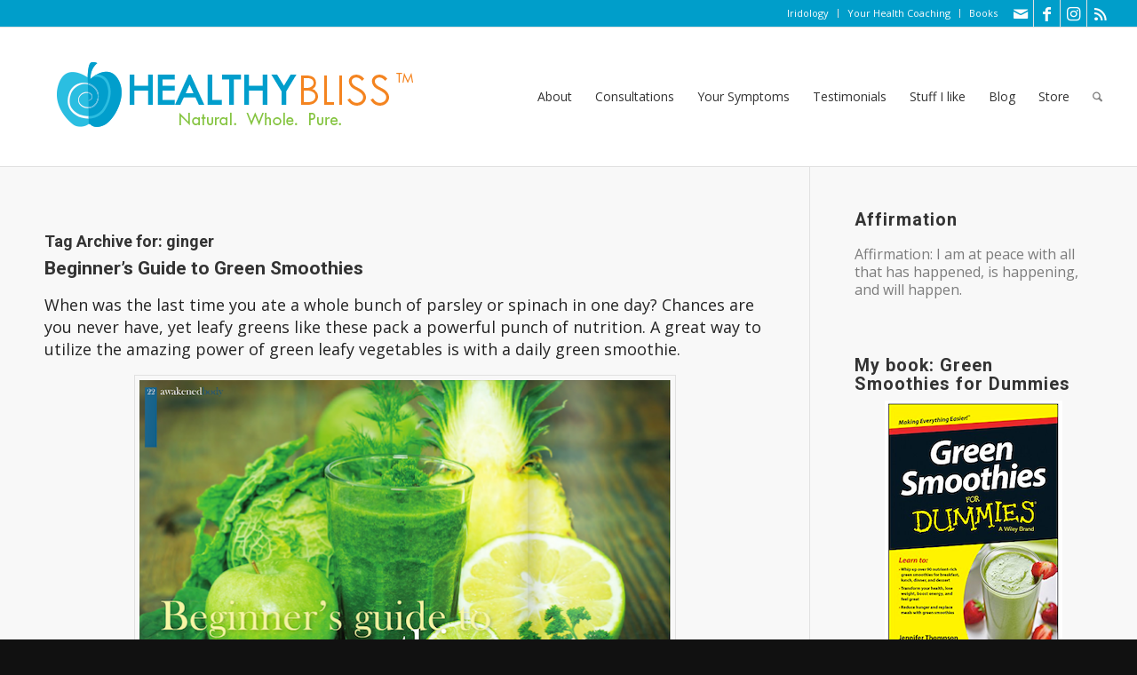

--- FILE ---
content_type: text/html; charset=UTF-8
request_url: https://healthybliss.net/tag/ginger/
body_size: 26957
content:
<!DOCTYPE html>
<html dir="ltr" lang="en" prefix="og: https://ogp.me/ns#" class="html_stretched responsive av-preloader-disabled  html_header_top html_logo_left html_main_nav_header html_menu_right html_custom html_header_sticky html_header_shrinking_disabled html_header_topbar_active html_mobile_menu_tablet html_header_searchicon html_content_align_center html_header_unstick_top_disabled html_header_stretch html_av-submenu-hidden html_av-submenu-display-click html_av-overlay-side html_av-overlay-side-classic html_av-submenu-noclone html_entry_id_7112 av-cookies-no-cookie-consent av-no-preview av-default-lightbox html_text_menu_active av-mobile-menu-switch-default">
<head>
<meta charset="UTF-8" />
<meta name="robots" content="noindex, follow" />


<!-- mobile setting -->
<meta name="viewport" content="width=device-width, initial-scale=1">

<!-- Scripts/CSS and wp_head hook -->
<title>ginger | Jennifer Betesh</title>

		<!-- All in One SEO 4.9.1.1 - aioseo.com -->
	<meta name="robots" content="max-image-preview:large" />
	<meta name="keywords" content="raw food classes,green smoothies,recipes,detox,how to make,jennifer thompson,blender,why,sugar,juicer,fiber,faqs,guide to make,green juice,green drink,raw food,hollywood,green smoothie recipe,raw food diet,ellen,show,dr oz,weight loss,glowing skin,eye health,soy milk,almond milk,coconut water,detox diet,anti-oxidant,anti-cancer food,raw food recipes,cleansing diet,asia,vegan,fast,juicing,thailand,samui,spa samui,earth,nutrition,lose weight,detox juice recipe,fennel,anti-inflammatory,antioxidant,immune system,phytonutrient,kidney,liver,colon,skin,digestive health,ph diet,alkaline,juice fasting,affiliate,ebooks,green smoothie,water fasting,vegetarian,organic,asia raw food,kamalaya,absolute sanctuary,cooking classes,bangkok,cleansing,raw food coaching,raw food detox,raw diet,cleansing food,healthy eating bangkok" />
	<link rel="canonical" href="https://healthybliss.net/tag/ginger/" />
	<meta name="generator" content="All in One SEO (AIOSEO) 4.9.1.1" />
		<script type="application/ld+json" class="aioseo-schema">
			{"@context":"https:\/\/schema.org","@graph":[{"@type":"BreadcrumbList","@id":"https:\/\/healthybliss.net\/tag\/ginger\/#breadcrumblist","itemListElement":[{"@type":"ListItem","@id":"https:\/\/healthybliss.net#listItem","position":1,"name":"Home","item":"https:\/\/healthybliss.net","nextItem":{"@type":"ListItem","@id":"https:\/\/healthybliss.net\/tag\/ginger\/#listItem","name":"ginger"}},{"@type":"ListItem","@id":"https:\/\/healthybliss.net\/tag\/ginger\/#listItem","position":2,"name":"ginger","previousItem":{"@type":"ListItem","@id":"https:\/\/healthybliss.net#listItem","name":"Home"}}]},{"@type":"CollectionPage","@id":"https:\/\/healthybliss.net\/tag\/ginger\/#collectionpage","url":"https:\/\/healthybliss.net\/tag\/ginger\/","name":"ginger | Jennifer Betesh","inLanguage":"en","isPartOf":{"@id":"https:\/\/healthybliss.net\/#website"},"breadcrumb":{"@id":"https:\/\/healthybliss.net\/tag\/ginger\/#breadcrumblist"}},{"@type":"Person","@id":"https:\/\/healthybliss.net\/#person","name":"Jennifer Betesh","image":{"@type":"ImageObject","@id":"https:\/\/healthybliss.net\/tag\/ginger\/#personImage","url":"https:\/\/secure.gravatar.com\/avatar\/e4453b0b234cf1aec85abdfe299a52d4ff8d735aef82da72de55c91286770af7?s=96&d=identicon&r=g","width":96,"height":96,"caption":"Jennifer Betesh"}},{"@type":"WebSite","@id":"https:\/\/healthybliss.net\/#website","url":"https:\/\/healthybliss.net\/","name":"Jennifer Betesh","description":"Health and Nutritional Coaching, Online Iridology Consultations for a HEALTHIER You!","inLanguage":"en","publisher":{"@id":"https:\/\/healthybliss.net\/#person"}}]}
		</script>
		<!-- All in One SEO -->

<link rel="alternate" type="application/rss+xml" title="Jennifer Betesh &raquo; Feed" href="https://healthybliss.net/feed/" />
<link rel="alternate" type="application/rss+xml" title="Jennifer Betesh &raquo; Comments Feed" href="https://healthybliss.net/comments/feed/" />
<link rel="alternate" type="application/rss+xml" title="Jennifer Betesh &raquo; ginger Tag Feed" href="https://healthybliss.net/tag/ginger/feed/" />
		<!-- This site uses the Google Analytics by MonsterInsights plugin v9.10.0 - Using Analytics tracking - https://www.monsterinsights.com/ -->
		<!-- Note: MonsterInsights is not currently configured on this site. The site owner needs to authenticate with Google Analytics in the MonsterInsights settings panel. -->
					<!-- No tracking code set -->
				<!-- / Google Analytics by MonsterInsights -->
		
<!-- google webfont font replacement -->

			<script type='text/javascript'>

				(function() {

					/*	check if webfonts are disabled by user setting via cookie - or user must opt in.	*/
					var html = document.getElementsByTagName('html')[0];
					var cookie_check = html.className.indexOf('av-cookies-needs-opt-in') >= 0 || html.className.indexOf('av-cookies-can-opt-out') >= 0;
					var allow_continue = true;
					var silent_accept_cookie = html.className.indexOf('av-cookies-user-silent-accept') >= 0;

					if( cookie_check && ! silent_accept_cookie )
					{
						if( ! document.cookie.match(/aviaCookieConsent/) || html.className.indexOf('av-cookies-session-refused') >= 0 )
						{
							allow_continue = false;
						}
						else
						{
							if( ! document.cookie.match(/aviaPrivacyRefuseCookiesHideBar/) )
							{
								allow_continue = false;
							}
							else if( ! document.cookie.match(/aviaPrivacyEssentialCookiesEnabled/) )
							{
								allow_continue = false;
							}
							else if( document.cookie.match(/aviaPrivacyGoogleWebfontsDisabled/) )
							{
								allow_continue = false;
							}
						}
					}

					if( allow_continue )
					{
						var f = document.createElement('link');

						f.type 	= 'text/css';
						f.rel 	= 'stylesheet';
						f.href 	= 'https://fonts.googleapis.com/css?family=Roboto:100,400,700%7COpen+Sans:400,600&display=auto';
						f.id 	= 'avia-google-webfont';

						document.getElementsByTagName('head')[0].appendChild(f);
					}
				})();

			</script>
			<style id='wp-img-auto-sizes-contain-inline-css' type='text/css'>
img:is([sizes=auto i],[sizes^="auto," i]){contain-intrinsic-size:3000px 1500px}
/*# sourceURL=wp-img-auto-sizes-contain-inline-css */
</style>
<link rel='stylesheet' id='wphb-1-css' href='https://healthybliss.net/bliss/wp-content/uploads/hummingbird-assets/0ba6c930470e6aaf7c1c78bd714c87c1.css' type='text/css' media='all' />
<style id='wp-block-library-inline-css' type='text/css'>
:root{--wp-block-synced-color:#7a00df;--wp-block-synced-color--rgb:122,0,223;--wp-bound-block-color:var(--wp-block-synced-color);--wp-editor-canvas-background:#ddd;--wp-admin-theme-color:#007cba;--wp-admin-theme-color--rgb:0,124,186;--wp-admin-theme-color-darker-10:#006ba1;--wp-admin-theme-color-darker-10--rgb:0,107,160.5;--wp-admin-theme-color-darker-20:#005a87;--wp-admin-theme-color-darker-20--rgb:0,90,135;--wp-admin-border-width-focus:2px}@media (min-resolution:192dpi){:root{--wp-admin-border-width-focus:1.5px}}.wp-element-button{cursor:pointer}:root .has-very-light-gray-background-color{background-color:#eee}:root .has-very-dark-gray-background-color{background-color:#313131}:root .has-very-light-gray-color{color:#eee}:root .has-very-dark-gray-color{color:#313131}:root .has-vivid-green-cyan-to-vivid-cyan-blue-gradient-background{background:linear-gradient(135deg,#00d084,#0693e3)}:root .has-purple-crush-gradient-background{background:linear-gradient(135deg,#34e2e4,#4721fb 50%,#ab1dfe)}:root .has-hazy-dawn-gradient-background{background:linear-gradient(135deg,#faaca8,#dad0ec)}:root .has-subdued-olive-gradient-background{background:linear-gradient(135deg,#fafae1,#67a671)}:root .has-atomic-cream-gradient-background{background:linear-gradient(135deg,#fdd79a,#004a59)}:root .has-nightshade-gradient-background{background:linear-gradient(135deg,#330968,#31cdcf)}:root .has-midnight-gradient-background{background:linear-gradient(135deg,#020381,#2874fc)}:root{--wp--preset--font-size--normal:16px;--wp--preset--font-size--huge:42px}.has-regular-font-size{font-size:1em}.has-larger-font-size{font-size:2.625em}.has-normal-font-size{font-size:var(--wp--preset--font-size--normal)}.has-huge-font-size{font-size:var(--wp--preset--font-size--huge)}.has-text-align-center{text-align:center}.has-text-align-left{text-align:left}.has-text-align-right{text-align:right}.has-fit-text{white-space:nowrap!important}#end-resizable-editor-section{display:none}.aligncenter{clear:both}.items-justified-left{justify-content:flex-start}.items-justified-center{justify-content:center}.items-justified-right{justify-content:flex-end}.items-justified-space-between{justify-content:space-between}.screen-reader-text{border:0;clip-path:inset(50%);height:1px;margin:-1px;overflow:hidden;padding:0;position:absolute;width:1px;word-wrap:normal!important}.screen-reader-text:focus{background-color:#ddd;clip-path:none;color:#444;display:block;font-size:1em;height:auto;left:5px;line-height:normal;padding:15px 23px 14px;text-decoration:none;top:5px;width:auto;z-index:100000}html :where(.has-border-color){border-style:solid}html :where([style*=border-top-color]){border-top-style:solid}html :where([style*=border-right-color]){border-right-style:solid}html :where([style*=border-bottom-color]){border-bottom-style:solid}html :where([style*=border-left-color]){border-left-style:solid}html :where([style*=border-width]){border-style:solid}html :where([style*=border-top-width]){border-top-style:solid}html :where([style*=border-right-width]){border-right-style:solid}html :where([style*=border-bottom-width]){border-bottom-style:solid}html :where([style*=border-left-width]){border-left-style:solid}html :where(img[class*=wp-image-]){height:auto;max-width:100%}:where(figure){margin:0 0 1em}html :where(.is-position-sticky){--wp-admin--admin-bar--position-offset:var(--wp-admin--admin-bar--height,0px)}@media screen and (max-width:600px){html :where(.is-position-sticky){--wp-admin--admin-bar--position-offset:0px}}

/*# sourceURL=wp-block-library-inline-css */
</style><style id='global-styles-inline-css' type='text/css'>
:root{--wp--preset--aspect-ratio--square: 1;--wp--preset--aspect-ratio--4-3: 4/3;--wp--preset--aspect-ratio--3-4: 3/4;--wp--preset--aspect-ratio--3-2: 3/2;--wp--preset--aspect-ratio--2-3: 2/3;--wp--preset--aspect-ratio--16-9: 16/9;--wp--preset--aspect-ratio--9-16: 9/16;--wp--preset--color--black: #000000;--wp--preset--color--cyan-bluish-gray: #abb8c3;--wp--preset--color--white: #ffffff;--wp--preset--color--pale-pink: #f78da7;--wp--preset--color--vivid-red: #cf2e2e;--wp--preset--color--luminous-vivid-orange: #ff6900;--wp--preset--color--luminous-vivid-amber: #fcb900;--wp--preset--color--light-green-cyan: #7bdcb5;--wp--preset--color--vivid-green-cyan: #00d084;--wp--preset--color--pale-cyan-blue: #8ed1fc;--wp--preset--color--vivid-cyan-blue: #0693e3;--wp--preset--color--vivid-purple: #9b51e0;--wp--preset--color--metallic-red: #b02b2c;--wp--preset--color--maximum-yellow-red: #edae44;--wp--preset--color--yellow-sun: #eeee22;--wp--preset--color--palm-leaf: #83a846;--wp--preset--color--aero: #7bb0e7;--wp--preset--color--old-lavender: #745f7e;--wp--preset--color--steel-teal: #5f8789;--wp--preset--color--raspberry-pink: #d65799;--wp--preset--color--medium-turquoise: #4ecac2;--wp--preset--gradient--vivid-cyan-blue-to-vivid-purple: linear-gradient(135deg,rgb(6,147,227) 0%,rgb(155,81,224) 100%);--wp--preset--gradient--light-green-cyan-to-vivid-green-cyan: linear-gradient(135deg,rgb(122,220,180) 0%,rgb(0,208,130) 100%);--wp--preset--gradient--luminous-vivid-amber-to-luminous-vivid-orange: linear-gradient(135deg,rgb(252,185,0) 0%,rgb(255,105,0) 100%);--wp--preset--gradient--luminous-vivid-orange-to-vivid-red: linear-gradient(135deg,rgb(255,105,0) 0%,rgb(207,46,46) 100%);--wp--preset--gradient--very-light-gray-to-cyan-bluish-gray: linear-gradient(135deg,rgb(238,238,238) 0%,rgb(169,184,195) 100%);--wp--preset--gradient--cool-to-warm-spectrum: linear-gradient(135deg,rgb(74,234,220) 0%,rgb(151,120,209) 20%,rgb(207,42,186) 40%,rgb(238,44,130) 60%,rgb(251,105,98) 80%,rgb(254,248,76) 100%);--wp--preset--gradient--blush-light-purple: linear-gradient(135deg,rgb(255,206,236) 0%,rgb(152,150,240) 100%);--wp--preset--gradient--blush-bordeaux: linear-gradient(135deg,rgb(254,205,165) 0%,rgb(254,45,45) 50%,rgb(107,0,62) 100%);--wp--preset--gradient--luminous-dusk: linear-gradient(135deg,rgb(255,203,112) 0%,rgb(199,81,192) 50%,rgb(65,88,208) 100%);--wp--preset--gradient--pale-ocean: linear-gradient(135deg,rgb(255,245,203) 0%,rgb(182,227,212) 50%,rgb(51,167,181) 100%);--wp--preset--gradient--electric-grass: linear-gradient(135deg,rgb(202,248,128) 0%,rgb(113,206,126) 100%);--wp--preset--gradient--midnight: linear-gradient(135deg,rgb(2,3,129) 0%,rgb(40,116,252) 100%);--wp--preset--font-size--small: 1rem;--wp--preset--font-size--medium: 1.125rem;--wp--preset--font-size--large: 1.75rem;--wp--preset--font-size--x-large: clamp(1.75rem, 3vw, 2.25rem);--wp--preset--spacing--20: 0.44rem;--wp--preset--spacing--30: 0.67rem;--wp--preset--spacing--40: 1rem;--wp--preset--spacing--50: 1.5rem;--wp--preset--spacing--60: 2.25rem;--wp--preset--spacing--70: 3.38rem;--wp--preset--spacing--80: 5.06rem;--wp--preset--shadow--natural: 6px 6px 9px rgba(0, 0, 0, 0.2);--wp--preset--shadow--deep: 12px 12px 50px rgba(0, 0, 0, 0.4);--wp--preset--shadow--sharp: 6px 6px 0px rgba(0, 0, 0, 0.2);--wp--preset--shadow--outlined: 6px 6px 0px -3px rgb(255, 255, 255), 6px 6px rgb(0, 0, 0);--wp--preset--shadow--crisp: 6px 6px 0px rgb(0, 0, 0);}:root { --wp--style--global--content-size: 800px;--wp--style--global--wide-size: 1130px; }:where(body) { margin: 0; }.wp-site-blocks > .alignleft { float: left; margin-right: 2em; }.wp-site-blocks > .alignright { float: right; margin-left: 2em; }.wp-site-blocks > .aligncenter { justify-content: center; margin-left: auto; margin-right: auto; }:where(.is-layout-flex){gap: 0.5em;}:where(.is-layout-grid){gap: 0.5em;}.is-layout-flow > .alignleft{float: left;margin-inline-start: 0;margin-inline-end: 2em;}.is-layout-flow > .alignright{float: right;margin-inline-start: 2em;margin-inline-end: 0;}.is-layout-flow > .aligncenter{margin-left: auto !important;margin-right: auto !important;}.is-layout-constrained > .alignleft{float: left;margin-inline-start: 0;margin-inline-end: 2em;}.is-layout-constrained > .alignright{float: right;margin-inline-start: 2em;margin-inline-end: 0;}.is-layout-constrained > .aligncenter{margin-left: auto !important;margin-right: auto !important;}.is-layout-constrained > :where(:not(.alignleft):not(.alignright):not(.alignfull)){max-width: var(--wp--style--global--content-size);margin-left: auto !important;margin-right: auto !important;}.is-layout-constrained > .alignwide{max-width: var(--wp--style--global--wide-size);}body .is-layout-flex{display: flex;}.is-layout-flex{flex-wrap: wrap;align-items: center;}.is-layout-flex > :is(*, div){margin: 0;}body .is-layout-grid{display: grid;}.is-layout-grid > :is(*, div){margin: 0;}body{padding-top: 0px;padding-right: 0px;padding-bottom: 0px;padding-left: 0px;}a:where(:not(.wp-element-button)){text-decoration: underline;}:root :where(.wp-element-button, .wp-block-button__link){background-color: #32373c;border-width: 0;color: #fff;font-family: inherit;font-size: inherit;font-style: inherit;font-weight: inherit;letter-spacing: inherit;line-height: inherit;padding-top: calc(0.667em + 2px);padding-right: calc(1.333em + 2px);padding-bottom: calc(0.667em + 2px);padding-left: calc(1.333em + 2px);text-decoration: none;text-transform: inherit;}.has-black-color{color: var(--wp--preset--color--black) !important;}.has-cyan-bluish-gray-color{color: var(--wp--preset--color--cyan-bluish-gray) !important;}.has-white-color{color: var(--wp--preset--color--white) !important;}.has-pale-pink-color{color: var(--wp--preset--color--pale-pink) !important;}.has-vivid-red-color{color: var(--wp--preset--color--vivid-red) !important;}.has-luminous-vivid-orange-color{color: var(--wp--preset--color--luminous-vivid-orange) !important;}.has-luminous-vivid-amber-color{color: var(--wp--preset--color--luminous-vivid-amber) !important;}.has-light-green-cyan-color{color: var(--wp--preset--color--light-green-cyan) !important;}.has-vivid-green-cyan-color{color: var(--wp--preset--color--vivid-green-cyan) !important;}.has-pale-cyan-blue-color{color: var(--wp--preset--color--pale-cyan-blue) !important;}.has-vivid-cyan-blue-color{color: var(--wp--preset--color--vivid-cyan-blue) !important;}.has-vivid-purple-color{color: var(--wp--preset--color--vivid-purple) !important;}.has-metallic-red-color{color: var(--wp--preset--color--metallic-red) !important;}.has-maximum-yellow-red-color{color: var(--wp--preset--color--maximum-yellow-red) !important;}.has-yellow-sun-color{color: var(--wp--preset--color--yellow-sun) !important;}.has-palm-leaf-color{color: var(--wp--preset--color--palm-leaf) !important;}.has-aero-color{color: var(--wp--preset--color--aero) !important;}.has-old-lavender-color{color: var(--wp--preset--color--old-lavender) !important;}.has-steel-teal-color{color: var(--wp--preset--color--steel-teal) !important;}.has-raspberry-pink-color{color: var(--wp--preset--color--raspberry-pink) !important;}.has-medium-turquoise-color{color: var(--wp--preset--color--medium-turquoise) !important;}.has-black-background-color{background-color: var(--wp--preset--color--black) !important;}.has-cyan-bluish-gray-background-color{background-color: var(--wp--preset--color--cyan-bluish-gray) !important;}.has-white-background-color{background-color: var(--wp--preset--color--white) !important;}.has-pale-pink-background-color{background-color: var(--wp--preset--color--pale-pink) !important;}.has-vivid-red-background-color{background-color: var(--wp--preset--color--vivid-red) !important;}.has-luminous-vivid-orange-background-color{background-color: var(--wp--preset--color--luminous-vivid-orange) !important;}.has-luminous-vivid-amber-background-color{background-color: var(--wp--preset--color--luminous-vivid-amber) !important;}.has-light-green-cyan-background-color{background-color: var(--wp--preset--color--light-green-cyan) !important;}.has-vivid-green-cyan-background-color{background-color: var(--wp--preset--color--vivid-green-cyan) !important;}.has-pale-cyan-blue-background-color{background-color: var(--wp--preset--color--pale-cyan-blue) !important;}.has-vivid-cyan-blue-background-color{background-color: var(--wp--preset--color--vivid-cyan-blue) !important;}.has-vivid-purple-background-color{background-color: var(--wp--preset--color--vivid-purple) !important;}.has-metallic-red-background-color{background-color: var(--wp--preset--color--metallic-red) !important;}.has-maximum-yellow-red-background-color{background-color: var(--wp--preset--color--maximum-yellow-red) !important;}.has-yellow-sun-background-color{background-color: var(--wp--preset--color--yellow-sun) !important;}.has-palm-leaf-background-color{background-color: var(--wp--preset--color--palm-leaf) !important;}.has-aero-background-color{background-color: var(--wp--preset--color--aero) !important;}.has-old-lavender-background-color{background-color: var(--wp--preset--color--old-lavender) !important;}.has-steel-teal-background-color{background-color: var(--wp--preset--color--steel-teal) !important;}.has-raspberry-pink-background-color{background-color: var(--wp--preset--color--raspberry-pink) !important;}.has-medium-turquoise-background-color{background-color: var(--wp--preset--color--medium-turquoise) !important;}.has-black-border-color{border-color: var(--wp--preset--color--black) !important;}.has-cyan-bluish-gray-border-color{border-color: var(--wp--preset--color--cyan-bluish-gray) !important;}.has-white-border-color{border-color: var(--wp--preset--color--white) !important;}.has-pale-pink-border-color{border-color: var(--wp--preset--color--pale-pink) !important;}.has-vivid-red-border-color{border-color: var(--wp--preset--color--vivid-red) !important;}.has-luminous-vivid-orange-border-color{border-color: var(--wp--preset--color--luminous-vivid-orange) !important;}.has-luminous-vivid-amber-border-color{border-color: var(--wp--preset--color--luminous-vivid-amber) !important;}.has-light-green-cyan-border-color{border-color: var(--wp--preset--color--light-green-cyan) !important;}.has-vivid-green-cyan-border-color{border-color: var(--wp--preset--color--vivid-green-cyan) !important;}.has-pale-cyan-blue-border-color{border-color: var(--wp--preset--color--pale-cyan-blue) !important;}.has-vivid-cyan-blue-border-color{border-color: var(--wp--preset--color--vivid-cyan-blue) !important;}.has-vivid-purple-border-color{border-color: var(--wp--preset--color--vivid-purple) !important;}.has-metallic-red-border-color{border-color: var(--wp--preset--color--metallic-red) !important;}.has-maximum-yellow-red-border-color{border-color: var(--wp--preset--color--maximum-yellow-red) !important;}.has-yellow-sun-border-color{border-color: var(--wp--preset--color--yellow-sun) !important;}.has-palm-leaf-border-color{border-color: var(--wp--preset--color--palm-leaf) !important;}.has-aero-border-color{border-color: var(--wp--preset--color--aero) !important;}.has-old-lavender-border-color{border-color: var(--wp--preset--color--old-lavender) !important;}.has-steel-teal-border-color{border-color: var(--wp--preset--color--steel-teal) !important;}.has-raspberry-pink-border-color{border-color: var(--wp--preset--color--raspberry-pink) !important;}.has-medium-turquoise-border-color{border-color: var(--wp--preset--color--medium-turquoise) !important;}.has-vivid-cyan-blue-to-vivid-purple-gradient-background{background: var(--wp--preset--gradient--vivid-cyan-blue-to-vivid-purple) !important;}.has-light-green-cyan-to-vivid-green-cyan-gradient-background{background: var(--wp--preset--gradient--light-green-cyan-to-vivid-green-cyan) !important;}.has-luminous-vivid-amber-to-luminous-vivid-orange-gradient-background{background: var(--wp--preset--gradient--luminous-vivid-amber-to-luminous-vivid-orange) !important;}.has-luminous-vivid-orange-to-vivid-red-gradient-background{background: var(--wp--preset--gradient--luminous-vivid-orange-to-vivid-red) !important;}.has-very-light-gray-to-cyan-bluish-gray-gradient-background{background: var(--wp--preset--gradient--very-light-gray-to-cyan-bluish-gray) !important;}.has-cool-to-warm-spectrum-gradient-background{background: var(--wp--preset--gradient--cool-to-warm-spectrum) !important;}.has-blush-light-purple-gradient-background{background: var(--wp--preset--gradient--blush-light-purple) !important;}.has-blush-bordeaux-gradient-background{background: var(--wp--preset--gradient--blush-bordeaux) !important;}.has-luminous-dusk-gradient-background{background: var(--wp--preset--gradient--luminous-dusk) !important;}.has-pale-ocean-gradient-background{background: var(--wp--preset--gradient--pale-ocean) !important;}.has-electric-grass-gradient-background{background: var(--wp--preset--gradient--electric-grass) !important;}.has-midnight-gradient-background{background: var(--wp--preset--gradient--midnight) !important;}.has-small-font-size{font-size: var(--wp--preset--font-size--small) !important;}.has-medium-font-size{font-size: var(--wp--preset--font-size--medium) !important;}.has-large-font-size{font-size: var(--wp--preset--font-size--large) !important;}.has-x-large-font-size{font-size: var(--wp--preset--font-size--x-large) !important;}
/*# sourceURL=global-styles-inline-css */
</style>

<link rel='stylesheet' id='wphb-2-css' href='https://healthybliss.net/bliss/wp-content/uploads/hummingbird-assets/3ff4c8fe5ff4059d08720f9603ad9a4a.css' type='text/css' media='all' />
<link rel='stylesheet' id='wphb-3-css' href='https://healthybliss.net/bliss/wp-content/uploads/hummingbird-assets/b897bfe2330a87e8529ec1f57fbc2a21.css' type='text/css' media='screen' />
<link rel='stylesheet' id='wphb-4-css' href='https://healthybliss.net/bliss/wp-content/uploads/hummingbird-assets/e0b9180a639442783f3a4b782c98c14e.css' type='text/css' media='all' />
<script type="text/javascript" src="https://healthybliss.net/bliss/wp-content/uploads/hummingbird-assets/1d1aba9749dcf36b78b3b97dd86bffa0.js" id="wphb-5-js"></script>
<script type="text/javascript" id="wphb-6-js-extra">
/* <![CDATA[ */
var quotescollectionAjax = {"ajaxUrl":"https://healthybliss.net/bliss/wp-admin/admin-ajax.php","nonce":"dcaa37ba26","nextQuote":"Next quote \u00bb","loading":"Loading...","error":"Error getting quote","autoRefreshMax":"20","autoRefreshCount":"0"};
//# sourceURL=wphb-6-js-extra
/* ]]> */
</script>
<script type="text/javascript" src="https://healthybliss.net/bliss/wp-content/uploads/hummingbird-assets/bd6476c9c1064eb9fc2846f22f54289c.js" id="wphb-6-js"></script>
<link rel="https://api.w.org/" href="https://healthybliss.net/wp-json/" /><link rel="alternate" title="JSON" type="application/json" href="https://healthybliss.net/wp-json/wp/v2/tags/645" /><link rel="EditURI" type="application/rsd+xml" title="RSD" href="https://healthybliss.net/bliss/xmlrpc.php?rsd" />
<meta name="generator" content="WordPress 6.9" />

<link rel="icon" href="https://healthybliss.net/bliss/wp-content/uploads/2014/11/favicon.png" type="image/png">
<!--[if lt IE 9]><script src="https://healthybliss.net/bliss/wp-content/themes/enfold/js/html5shiv.js"></script><![endif]--><link rel="profile" href="https://gmpg.org/xfn/11" />
<link rel="alternate" type="application/rss+xml" title="Jennifer Betesh RSS2 Feed" href="https://healthybliss.net/feed/" />
<link rel="pingback" href="https://healthybliss.net/bliss/xmlrpc.php" />

<style type='text/css' media='screen'>
 #top #header_main > .container, #top #header_main > .container .main_menu  .av-main-nav > li > a, #top #header_main #menu-item-shop .cart_dropdown_link{ height:156px; line-height: 156px; }
 .html_top_nav_header .av-logo-container{ height:156px;  }
 .html_header_top.html_header_sticky #top #wrap_all #main{ padding-top:186px; } 
</style>
		<style type="text/css" id="wp-custom-css">
			.post-entry .big-preview{ display: none !important; }		</style>
		<style type="text/css">
		@font-face {font-family: 'entypo-fontello-enfold'; font-weight: normal; font-style: normal; font-display: auto;
		src: url('https://healthybliss.net/bliss/wp-content/themes/enfold/config-templatebuilder/avia-template-builder/assets/fonts/entypo-fontello-enfold/entypo-fontello-enfold.woff2') format('woff2'),
		url('https://healthybliss.net/bliss/wp-content/themes/enfold/config-templatebuilder/avia-template-builder/assets/fonts/entypo-fontello-enfold/entypo-fontello-enfold.woff') format('woff'),
		url('https://healthybliss.net/bliss/wp-content/themes/enfold/config-templatebuilder/avia-template-builder/assets/fonts/entypo-fontello-enfold/entypo-fontello-enfold.ttf') format('truetype'),
		url('https://healthybliss.net/bliss/wp-content/themes/enfold/config-templatebuilder/avia-template-builder/assets/fonts/entypo-fontello-enfold/entypo-fontello-enfold.svg#entypo-fontello-enfold') format('svg'),
		url('https://healthybliss.net/bliss/wp-content/themes/enfold/config-templatebuilder/avia-template-builder/assets/fonts/entypo-fontello-enfold/entypo-fontello-enfold.eot'),
		url('https://healthybliss.net/bliss/wp-content/themes/enfold/config-templatebuilder/avia-template-builder/assets/fonts/entypo-fontello-enfold/entypo-fontello-enfold.eot?#iefix') format('embedded-opentype');
		}

		#top .avia-font-entypo-fontello-enfold, body .avia-font-entypo-fontello-enfold, html body [data-av_iconfont='entypo-fontello-enfold']:before{ font-family: 'entypo-fontello-enfold'; }
		
		@font-face {font-family: 'entypo-fontello'; font-weight: normal; font-style: normal; font-display: auto;
		src: url('https://healthybliss.net/bliss/wp-content/themes/enfold/config-templatebuilder/avia-template-builder/assets/fonts/entypo-fontello/entypo-fontello.woff2') format('woff2'),
		url('https://healthybliss.net/bliss/wp-content/themes/enfold/config-templatebuilder/avia-template-builder/assets/fonts/entypo-fontello/entypo-fontello.woff') format('woff'),
		url('https://healthybliss.net/bliss/wp-content/themes/enfold/config-templatebuilder/avia-template-builder/assets/fonts/entypo-fontello/entypo-fontello.ttf') format('truetype'),
		url('https://healthybliss.net/bliss/wp-content/themes/enfold/config-templatebuilder/avia-template-builder/assets/fonts/entypo-fontello/entypo-fontello.svg#entypo-fontello') format('svg'),
		url('https://healthybliss.net/bliss/wp-content/themes/enfold/config-templatebuilder/avia-template-builder/assets/fonts/entypo-fontello/entypo-fontello.eot'),
		url('https://healthybliss.net/bliss/wp-content/themes/enfold/config-templatebuilder/avia-template-builder/assets/fonts/entypo-fontello/entypo-fontello.eot?#iefix') format('embedded-opentype');
		}

		#top .avia-font-entypo-fontello, body .avia-font-entypo-fontello, html body [data-av_iconfont='entypo-fontello']:before{ font-family: 'entypo-fontello'; }
		</style>

<!--
Debugging Info for Theme support: 

Theme: Enfold
Version: 7.1.3
Installed: enfold
AviaFramework Version: 5.6
AviaBuilder Version: 6.0
aviaElementManager Version: 1.0.1
- - - - - - - - - - -
ChildTheme: Enfold Child
ChildTheme Version: 1.0
ChildTheme Installed: enfold

- - - - - - - - - - -
ML:128-PU:39-PLA:18
WP:6.9
Compress: CSS:disabled - JS:disabled
Updates: enabled - token has changed and not verified
PLAu:15
-->
</head>

<body data-rsssl=1 id="top" class="archive tag tag-ginger tag-645 wp-theme-enfold wp-child-theme-enfold-child stretched rtl_columns av-curtain-numeric roboto open_sans  avia-responsive-images-support av-recaptcha-enabled av-google-badge-hide" itemscope="itemscope" itemtype="https://schema.org/WebPage" >

	
	<div id='wrap_all'>

	
<header id='header' class='all_colors header_color light_bg_color  av_header_top av_logo_left av_main_nav_header av_menu_right av_custom av_header_sticky av_header_shrinking_disabled av_header_stretch av_mobile_menu_tablet av_header_searchicon av_header_unstick_top_disabled av_bottom_nav_disabled  av_header_border_disabled' aria-label="Header" data-av_shrink_factor='50' role="banner" itemscope="itemscope" itemtype="https://schema.org/WPHeader" >

		<div id='header_meta' class='container_wrap container_wrap_meta  av_icon_active_right av_extra_header_active av_secondary_right av_phone_active_left av_entry_id_7112'>

			      <div class='container'>
			      <ul class='noLightbox social_bookmarks icon_count_4'><li class='social_bookmarks_mail av-social-link-mail social_icon_1 avia_social_iconfont'><a  aria-label="Link to Mail" href='https://healthybliss.net/contact/' data-av_icon='' data-av_iconfont='entypo-fontello' title="Link to Mail" desc="Link to Mail" title='Link to Mail'><span class='avia_hidden_link_text'>Link to Mail</span></a></li><li class='social_bookmarks_facebook av-social-link-facebook social_icon_2 avia_social_iconfont'><a  target="_blank" aria-label="Link to Facebook" href='http://facebook.com/healthybliss' data-av_icon='' data-av_iconfont='entypo-fontello' title="Link to Facebook" desc="Link to Facebook" title='Link to Facebook'><span class='avia_hidden_link_text'>Link to Facebook</span></a></li><li class='social_bookmarks_instagram av-social-link-instagram social_icon_3 avia_social_iconfont'><a  target="_blank" aria-label="Link to Instagram" href='http://instagram.com/healthybliss' data-av_icon='' data-av_iconfont='entypo-fontello' title="Link to Instagram" desc="Link to Instagram" title='Link to Instagram'><span class='avia_hidden_link_text'>Link to Instagram</span></a></li><li class='social_bookmarks_rss av-social-link-rss social_icon_4 avia_social_iconfont'><a  target="_blank" aria-label="Link to Rss  this site" href='http://feeds.feedburner.com/healthybliss/bUFR' data-av_icon='' data-av_iconfont='entypo-fontello' title="Link to Rss  this site" desc="Link to Rss  this site" title='Link to Rss  this site'><span class='avia_hidden_link_text'>Link to Rss  this site</span></a></li></ul><nav class='sub_menu'  role="navigation" itemscope="itemscope" itemtype="https://schema.org/SiteNavigationElement" ><ul role="menu" class="menu" id="avia2-menu"><li role="menuitem" id="menu-item-8291" class="menu-item menu-item-type-post_type menu-item-object-page menu-item-8291"><a href="https://healthybliss.net/consultations/iridology/">Iridology</a></li>
<li role="menuitem" id="menu-item-8292" class="menu-item menu-item-type-post_type menu-item-object-page menu-item-8292"><a href="https://healthybliss.net/consultations/raw-food-coaching/">Your Health Coaching</a></li>
<li role="menuitem" id="menu-item-8294" class="menu-item menu-item-type-post_type menu-item-object-page menu-item-8294"><a href="https://healthybliss.net/ebooks-available-on-healthybliss-net/">Books</a></li>
</ul></nav>			      </div>
		</div>

		<div  id='header_main' class='container_wrap container_wrap_logo'>

        <div class='container av-logo-container'><div class='inner-container'><span class='logo avia-standard-logo'><a href='https://healthybliss.net/' class='' aria-label='Home' title='Home'><img src="https://healthybliss.net/bliss/wp-content/uploads/2014/11/hb_logo_01.png" srcset="https://healthybliss.net/bliss/wp-content/uploads/2014/11/hb_logo_01.png 450w, https://healthybliss.net/bliss/wp-content/uploads/2014/11/hb_logo_01-300x104.png 300w" sizes="(max-width: 450px) 100vw, 450px" height="100" width="300" alt='Jennifer Betesh' title='Home' /></a></span><nav class='main_menu' data-selectname='Select a page'  role="navigation" itemscope="itemscope" itemtype="https://schema.org/SiteNavigationElement" ><div class="avia-menu av-main-nav-wrap"><ul role="menu" class="menu av-main-nav" id="avia-menu"><li role="menuitem" id="menu-item-8314" class="menu-item menu-item-type-post_type menu-item-object-page menu-item-has-children menu-item-top-level menu-item-top-level-1"><a href="https://healthybliss.net/about/" itemprop="url" tabindex="0"><span class="avia-bullet"></span><span class="avia-menu-text">About</span><span class="avia-menu-fx"><span class="avia-arrow-wrap"><span class="avia-arrow"></span></span></span></a>


<ul class="sub-menu">
	<li role="menuitem" id="menu-item-8324" class="menu-item menu-item-type-post_type menu-item-object-page"><a href="https://healthybliss.net/about/about-jennifer/" itemprop="url" tabindex="0"><span class="avia-bullet"></span><span class="avia-menu-text">About Jennifer</span></a></li>
</ul>
</li>
<li role="menuitem" id="menu-item-8315" class="menu-item menu-item-type-post_type menu-item-object-page menu-item-has-children menu-item-top-level menu-item-top-level-2"><a href="https://healthybliss.net/consultations/" itemprop="url" tabindex="0"><span class="avia-bullet"></span><span class="avia-menu-text">Consultations</span><span class="avia-menu-fx"><span class="avia-arrow-wrap"><span class="avia-arrow"></span></span></span></a>


<ul class="sub-menu">
	<li role="menuitem" id="menu-item-8336" class="menu-item menu-item-type-post_type menu-item-object-page menu-item-has-children"><a href="https://healthybliss.net/consultations/iridology/" itemprop="url" tabindex="0"><span class="avia-bullet"></span><span class="avia-menu-text">Iridology Assessments</span></a>
	<ul class="sub-menu">
		<li role="menuitem" id="menu-item-8326" class="menu-item menu-item-type-post_type menu-item-object-page"><a href="https://healthybliss.net/iridology-photo-submissions/" itemprop="url" tabindex="0"><span class="avia-bullet"></span><span class="avia-menu-text">Iridology – How To Take Your Iris Photos</span></a></li>
	</ul>
</li>
	<li role="menuitem" id="menu-item-8337" class="menu-item menu-item-type-post_type menu-item-object-page"><a href="https://healthybliss.net/consultations/raw-food-coaching/" itemprop="url" tabindex="0"><span class="avia-bullet"></span><span class="avia-menu-text">Your Health Coaching</span></a></li>
	<li role="menuitem" id="menu-item-8339" class="menu-item menu-item-type-post_type menu-item-object-page"><a href="https://healthybliss.net/consultations/personalized-detox/" itemprop="url" tabindex="0"><span class="avia-bullet"></span><span class="avia-menu-text">Personalized VIP Detox</span></a></li>
	<li role="menuitem" id="menu-item-10851" class="menu-item menu-item-type-post_type menu-item-object-page"><a href="https://healthybliss.net/consultations/detox-menu-recipe-juice-smoothie-program-luxury-consulting/" itemprop="url" tabindex="0"><span class="avia-bullet"></span><span class="avia-menu-text">Spa/Business Consulting</span></a></li>
</ul>
</li>
<li role="menuitem" id="menu-item-9961" class="menu-item menu-item-type-post_type menu-item-object-page menu-item-has-children menu-item-top-level menu-item-top-level-3"><a href="https://healthybliss.net/consultations/raw-food-coaching/" itemprop="url" tabindex="0"><span class="avia-bullet"></span><span class="avia-menu-text">Your Symptoms</span><span class="avia-menu-fx"><span class="avia-arrow-wrap"><span class="avia-arrow"></span></span></span></a>


<ul class="sub-menu">
	<li role="menuitem" id="menu-item-9958" class="menu-item menu-item-type-post_type menu-item-object-page"><a href="https://healthybliss.net/how-to-get-energy-overcome-fatigue-foggy-brain-food-natural-remedy-diet-cure/" itemprop="url" tabindex="0"><span class="avia-bullet"></span><span class="avia-menu-text">Fatigue/Foggy Brain</span></a></li>
	<li role="menuitem" id="menu-item-9957" class="menu-item menu-item-type-post_type menu-item-object-page"><a href="https://healthybliss.net/how-to-heal-skin-problems-eczema-itchy-rashes-natural-remedy-food-cure-relief/" itemprop="url" tabindex="0"><span class="avia-bullet"></span><span class="avia-menu-text">Skin Problems or Rashes</span></a></li>
	<li role="menuitem" id="menu-item-10046" class="menu-item menu-item-type-post_type menu-item-object-page"><a href="https://healthybliss.net/digestive-problems-foods-that-heal-gut-health-natural-diet/" itemprop="url" tabindex="0"><span class="avia-bullet"></span><span class="avia-menu-text">Digestive Problems</span></a></li>
	<li role="menuitem" id="menu-item-9991" class="menu-item menu-item-type-post_type menu-item-object-page"><a href="https://healthybliss.net/how-do-you-know-food-allergies-intolerances-symptoms/" itemprop="url" tabindex="0"><span class="avia-bullet"></span><span class="avia-menu-text">Food Allergies</span></a></li>
	<li role="menuitem" id="menu-item-10021" class="menu-item menu-item-type-post_type menu-item-object-page"><a href="https://healthybliss.net/how-to-heal-chronic-pain-or-headaches-migraines-inflammation-natural-diet-cure/" itemprop="url" tabindex="0"><span class="avia-bullet"></span><span class="avia-menu-text">Pain or Headaches</span></a></li>
</ul>
</li>
<li role="menuitem" id="menu-item-8318" class="menu-item menu-item-type-post_type menu-item-object-page menu-item-top-level menu-item-top-level-4"><a href="https://healthybliss.net/testimonials/" itemprop="url" tabindex="0"><span class="avia-bullet"></span><span class="avia-menu-text">Testimonials</span><span class="avia-menu-fx"><span class="avia-arrow-wrap"><span class="avia-arrow"></span></span></span></a></li>
<li role="menuitem" id="menu-item-8402" class="menu-item menu-item-type-post_type menu-item-object-page menu-item-has-children menu-item-top-level menu-item-top-level-5"><a href="https://healthybliss.net/consultations/green-smoothies/" itemprop="url" tabindex="0"><span class="avia-bullet"></span><span class="avia-menu-text">Stuff I like</span><span class="avia-menu-fx"><span class="avia-arrow-wrap"><span class="avia-arrow"></span></span></span></a>


<ul class="sub-menu">
	<li role="menuitem" id="menu-item-9392" class="menu-item menu-item-type-post_type menu-item-object-page"><a href="https://healthybliss.net/my-favorite-juicer-detox-best/" itemprop="url" tabindex="0"><span class="avia-bullet"></span><span class="avia-menu-text">My Favorite Juicer</span></a></li>
	<li role="menuitem" id="menu-item-11116" class="menu-item menu-item-type-post_type menu-item-object-page"><a href="https://healthybliss.net/my-favorite-things-detox-health/" itemprop="url" tabindex="0"><span class="avia-bullet"></span><span class="avia-menu-text">My Favorite Things</span></a></li>
	<li role="menuitem" id="menu-item-8940" class="menu-item menu-item-type-post_type menu-item-object-page"><a href="https://healthybliss.net/be-a-health-coach-too/" itemprop="url" tabindex="0"><span class="avia-bullet"></span><span class="avia-menu-text">Be a Health Coach</span></a></li>
</ul>
</li>
<li role="menuitem" id="menu-item-8320" class="menu-item menu-item-type-post_type menu-item-object-page menu-item-top-level menu-item-top-level-6"><a href="https://healthybliss.net/blog/" itemprop="url" tabindex="0"><span class="avia-bullet"></span><span class="avia-menu-text">Blog</span><span class="avia-menu-fx"><span class="avia-arrow-wrap"><span class="avia-arrow"></span></span></span></a></li>
<li role="menuitem" id="menu-item-8321" class="menu-item menu-item-type-post_type menu-item-object-page menu-item-top-level menu-item-top-level-7"><a href="https://healthybliss.net/healthybliss-store/" itemprop="url" tabindex="0"><span class="avia-bullet"></span><span class="avia-menu-text">Store</span><span class="avia-menu-fx"><span class="avia-arrow-wrap"><span class="avia-arrow"></span></span></span></a></li>
<li id="menu-item-search" class="noMobile menu-item menu-item-search-dropdown menu-item-avia-special" role="menuitem"><a class="avia-svg-icon avia-font-svg_entypo-fontello" aria-label="Search" href="?s=" rel="nofollow" title="Click to open the search input field" data-avia-search-tooltip="
&lt;search&gt;
	&lt;form role=&quot;search&quot; action=&quot;https://healthybliss.net/&quot; id=&quot;searchform&quot; method=&quot;get&quot; class=&quot;&quot;&gt;
		&lt;div&gt;
&lt;span class='av_searchform_search avia-svg-icon avia-font-svg_entypo-fontello' data-av_svg_icon='search' data-av_iconset='svg_entypo-fontello'&gt;&lt;svg version=&quot;1.1&quot; xmlns=&quot;http://www.w3.org/2000/svg&quot; width=&quot;25&quot; height=&quot;32&quot; viewBox=&quot;0 0 25 32&quot; preserveAspectRatio=&quot;xMidYMid meet&quot; aria-labelledby='av-svg-title-1' aria-describedby='av-svg-desc-1' role=&quot;graphics-symbol&quot; aria-hidden=&quot;true&quot;&gt;
&lt;title id='av-svg-title-1'&gt;Search&lt;/title&gt;
&lt;desc id='av-svg-desc-1'&gt;Search&lt;/desc&gt;
&lt;path d=&quot;M24.704 24.704q0.96 1.088 0.192 1.984l-1.472 1.472q-1.152 1.024-2.176 0l-6.080-6.080q-2.368 1.344-4.992 1.344-4.096 0-7.136-3.040t-3.040-7.136 2.88-7.008 6.976-2.912 7.168 3.040 3.072 7.136q0 2.816-1.472 5.184zM3.008 13.248q0 2.816 2.176 4.992t4.992 2.176 4.832-2.016 2.016-4.896q0-2.816-2.176-4.96t-4.992-2.144-4.832 2.016-2.016 4.832z&quot;&gt;&lt;/path&gt;
&lt;/svg&gt;&lt;/span&gt;			&lt;input type=&quot;submit&quot; value=&quot;&quot; id=&quot;searchsubmit&quot; class=&quot;button&quot; title=&quot;Enter at least 3 characters to show search results in a dropdown or click to route to search result page to show all results&quot; /&gt;
			&lt;input type=&quot;search&quot; id=&quot;s&quot; name=&quot;s&quot; value=&quot;&quot; aria-label='Search' placeholder='Search' required /&gt;
		&lt;/div&gt;
	&lt;/form&gt;
&lt;/search&gt;
" data-av_svg_icon='search' data-av_iconset='svg_entypo-fontello'><svg version="1.1" xmlns="http://www.w3.org/2000/svg" width="25" height="32" viewBox="0 0 25 32" preserveAspectRatio="xMidYMid meet" aria-labelledby='av-svg-title-2' aria-describedby='av-svg-desc-2' role="graphics-symbol" aria-hidden="true">
<title id='av-svg-title-2'>Click to open the search input field</title>
<desc id='av-svg-desc-2'>Click to open the search input field</desc>
<path d="M24.704 24.704q0.96 1.088 0.192 1.984l-1.472 1.472q-1.152 1.024-2.176 0l-6.080-6.080q-2.368 1.344-4.992 1.344-4.096 0-7.136-3.040t-3.040-7.136 2.88-7.008 6.976-2.912 7.168 3.040 3.072 7.136q0 2.816-1.472 5.184zM3.008 13.248q0 2.816 2.176 4.992t4.992 2.176 4.832-2.016 2.016-4.896q0-2.816-2.176-4.96t-4.992-2.144-4.832 2.016-2.016 4.832z"></path>
</svg><span class="avia_hidden_link_text">Search</span></a></li><li class="av-burger-menu-main menu-item-avia-special " role="menuitem">
	        			<a href="#" aria-label="Menu" aria-hidden="false">
							<span class="av-hamburger av-hamburger--spin av-js-hamburger">
								<span class="av-hamburger-box">
						          <span class="av-hamburger-inner"></span>
						          <strong>Menu</strong>
								</span>
							</span>
							<span class="avia_hidden_link_text">Menu</span>
						</a>
	        		   </li></ul></div></nav></div> </div> 
		<!-- end container_wrap-->
		</div>
<div class="header_bg"></div>
<!-- end header -->
</header>

	<div id='main' class='all_colors' data-scroll-offset='156'>

	
		<div class='container_wrap container_wrap_first main_color sidebar_right'>

			<div class='container template-blog '>

				<main class='content av-content-small alpha units av-main-tag'  role="main" itemprop="mainContentOfPage" itemscope="itemscope" itemtype="https://schema.org/Blog" >

					<div class="category-term-description">
											</div>

					<h3 class='post-title tag-page-post-type-title '>Tag Archive for:  <span>ginger</span></h3><article class="post-entry post-entry-type-standard post-entry-7112 post-loop-1 post-parity-odd custom with-slider post-7112 post type-post status-publish format-standard has-post-thumbnail hentry category-blog category-colon-cleansing category-detox-2 category-detoxification category-flax-seed category-gluten-free category-green-smoothies category-nutrition category-ph-health category-raw-food-blog category-recipes category-superfoods category-vitamix-blender-2 tag-acai tag-blender tag-cleanse tag-coconut-oil tag-detox tag-edible-greens tag-fertility-foods tag-flax tag-fruit tag-ginger tag-green-drinks tag-green-juice tag-green-smoothies tag-health tag-juice tag-kale tag-nutrition tag-omegas tag-parsley tag-raw-food tag-raw-foods tag-recipes tag-spinach tag-spirulina tag-success-stories tag-superfoods-2 tag-vegan tag-weight-loss"  itemscope="itemscope" itemtype="https://schema.org/BlogPosting" itemprop="blogPost" ><div class="blog-meta"></div><div class='entry-content-wrapper clearfix standard-content'><header class="entry-content-header" aria-label="Post: Beginner&#8217;s Guide to Green Smoothies"><h2 class='post-title entry-title '  itemprop="headline" ><a href="https://healthybliss.net/beginners-guide-to-green-smoothies/" rel="bookmark" title="Permanent Link: Beginner&#8217;s Guide to Green Smoothies">Beginner&#8217;s Guide to Green Smoothies<span class="post-format-icon minor-meta"></span></a></h2><span class="post-meta-infos"><span class="blog-author minor-meta">by <span class="entry-author-link"  itemprop="author" ><span class="author"><span class="fn"><a href="https://healthybliss.net/author/admin/" title="Posts by Jennifer Betesh" rel="author">Jennifer Betesh</a></span></span></span></span></span></header><div class="entry-content"  itemprop="text" ><p>When was the last time you ate a whole bunch of parsley or spinach in one day? Chances are you never have, yet leafy greens like these pack a powerful punch of nutrition. A great way to utilize the amazing power of green leafy vegetables is with a daily green smoothie.</p>
<div id="attachment_7092" style="width: 610px" class="wp-caption aligncenter"><img decoding="async" aria-describedby="caption-attachment-7092" class="size-full wp-image-7092" title="Green Smoothies" src="https://healthybliss.net/bliss/wp-content/uploads/2013/10/GreenSmoothieUAEp1_600.png" alt="" width="600" height="547" srcset="https://healthybliss.net/bliss/wp-content/uploads/2013/10/GreenSmoothieUAEp1_600.png 600w, https://healthybliss.net/bliss/wp-content/uploads/2013/10/GreenSmoothieUAEp1_600-300x273.png 300w" sizes="(max-width: 600px) 100vw, 600px" /><p id="caption-attachment-7092" class="wp-caption-text">Beginner&#8217;s Guide to Green Smoothies by Jennifer Thompson</p></div>
<p>I first started Green Smoothie after several months on the raw food diet, and right away, I felt a difference! My energy levels improved even more, and thanks to the added <a href="https://healthybliss.net/benefits-of-flax-seed-how-much-to-take-daily-and-how-to-grind-at-home/">ground flax seed</a> in the Green Smoothie, my bowel movements became even more, well…epic! I knew that this was something that everyone could do at home, even if they didn’t want to go into a strict raw food diet. So, I started telling my <a href="https://healthybliss.net/consultations/iridology/">Iridology</a> and <a href="https://healthybliss.net/consultations/raw-food-coaching/">Health Coaching</a> Clients about Green Smoothies.</p>
<p>Just some of the amazing stories of success I heard: Symptoms of menopause – gone; <a href="https://healthybliss.net/alkalize-your-ph-how-alkaline-acid-balance-affects-your-health/">Acid Reflux</a> – gone; Sugar Cravings – gone; Colitis – gone; PMS – improved; Digestive disorders and constipation: gone; <a href="https://healthybliss.net/feature-detoxification-organ-the-skin-natural-cures/">Skin conditions </a>– cleared; Sleep function – improved; Arthritis – gone; and the list just goes on and on!</p>
<p>One of my clients from Switzerland got her 86-year mother hooked on Green Smoothies and saw her digestion function and energy levels improve. Another client canceled his knee replacement surgery after he realized that the chronic pain and inflammation in his knee had disappeared after starting to drink Green Smoothies. I heard from clients who lost weight finally, after years of yo-yo dieting. I even helped a client get pregnant after 8 years on IVF just from having a daily Green Smoothie&#8230;she calls her baby a “Green Smoothie miracle!”</p>
<h2>What is a Green Smoothie?</h2>
<p>A Green Smoothie is a mixture of water, leafy greens and fruits. The ingredients are thoroughly blended with water in a blender. It is important to note that a Green Smoothie is a blended drink and not a juice. A blender is used to break down the cellulose structure in the greens thereby unlocking their valuable nutrients.</p>
<div id="attachment_7093" style="width: 437px" class="wp-caption aligncenter"><img decoding="async" aria-describedby="caption-attachment-7093" class="size-full wp-image-7093" title="Green Smoothies" src="https://healthybliss.net/bliss/wp-content/uploads/2013/10/GreenSmoothieUAEp2.png" alt="" width="427" height="841" srcset="https://healthybliss.net/bliss/wp-content/uploads/2013/10/GreenSmoothieUAEp2.png 427w, https://healthybliss.net/bliss/wp-content/uploads/2013/10/GreenSmoothieUAEp2-152x300.png 152w" sizes="(max-width: 427px) 100vw, 427px" /><p id="caption-attachment-7093" class="wp-caption-text">Green Smoothies 101: Your FAQs Answered</p></div>
<h2>Green Smoothies 101</h2>
<p>Some of the questions people commonly ask when they first enter the world of green smoothies&#8230;<br />
When greens are liquidised in a blender, do they lose nutrients?<br />
To break down all the fiber and cellulose in green leaves, you would have to spend several hours a day chewing and have extremely healthy teeth. In a Green Smoothie, the blender does the chewing for you, blending all the greens into very small pieces. So, a Green Smoothie can actually provide more nutrition because it’s blended, not less.</p>
<p>Can I use powdered greens instead of fresh?<br />
The real benefits and healing potential in Green Smoothies lie in the fresh leafy greens, due to their fiber, nutrients and live enzymes. Powdered greens (<a href="https://healthybliss.net/spirulina-60-complete-vegetable-protein-green-superfood/">spirulina</a>, wheatgrass powder, kelp, green powder blends, etc.) are great to add to your Green Smoothie for even more nutritional power, but don’t forget to use fresh greens too. During travel, powdered greens are a practical and easy way to enjoy Green Smoothies on the road.</p>
<p>Can I use ice or frozen fruit?<br />
Energy is required to ‘warm up’ a frozen drink, and that energy takes away from the process of digestion and absorption. Using cold water is ok, because it’s not nearly as cold as ice.</p>
<p>Can I add yogurt or milk instead of water?<br />
Dairy is mucous-forming to the body and can slow down the cleansing and absorption process. You can still enjoy dairy products in your normal daily diet if you choose, but try to keep the Green Smoothie dairy-free so it is easy for your body to digest.</p>
<p>Isn&#8217;t that too much fruit sugar?<br />
If you are diabetic, and you find yourself already sensitive to fruit, then use low-glycemic index fruits, such as blackberries, raspberries, strawberries and green apples. If you are unsure in any way, it’s best to consult a medical doctor.</p>
<p>What is the best blender to use for Green Smoothies?<br />
The best blender for Green Smoothies is one that you actually use! Many people think they need an expensive Vitamix or Blendtec blender in order to make Green Smoothies, and that’s simply not true.</p>
<p>A standard household blender is fine, as long as you add water and fruits first, blend, and then add the greens and blend again. That way, you won’t destroy the motor and you will get many delicious Green Smoothies from your blender!</p>
<p>Am I supposed to eat only Green Smoothies?<br />
No! You can eat whatever you normally eat. All you need to do is simply add 1 Green Smoothie a day to your diet.</p>
<p>I eat meat. Will a Green Smoothie still work?<br />
Yes! Green Smoothies will compliment any diet or lifestyle, whether you are a meat eater, vegetarian, vegan or raw food vegan. You do not have to give anything up.</p>
<p>Can children drink Green Smoothies?<br />
Yes! In fact, children seem to really love Green Smoothies! It’s a fantastic breakfast for the entire family and a great start to a healthy day!</p>
<div id="attachment_7094" style="width: 610px" class="wp-caption aligncenter"><img decoding="async" aria-describedby="caption-attachment-7094" class="size-full wp-image-7094" title="Green Smoothies" src="https://healthybliss.net/bliss/wp-content/uploads/2013/10/GreenSmoothieUAEp3_600.png" alt="" width="600" height="784" srcset="https://healthybliss.net/bliss/wp-content/uploads/2013/10/GreenSmoothieUAEp3_600.png 600w, https://healthybliss.net/bliss/wp-content/uploads/2013/10/GreenSmoothieUAEp3_600-229x300.png 229w" sizes="(max-width: 600px) 100vw, 600px" /><p id="caption-attachment-7094" class="wp-caption-text">How to Make a Green Smoothie with Easy Recipes</p></div>
<h2>Why Green Smoothies?</h2>
<p>Primarily because of the health results.</p>
<p>Greens represent a convenient, essentially non-caloric, nutrient-dense source of otherwise hard to obtain minerals like magnesium, calcium, potassium and manganese.</p>
<p>When the body starts to get the nutrition it needs, it will naturally start to crave healthier foods, and that’s a great weight to jump-start eating the right foods for weight loss. Eating fiber in the diet is essential for proper elimination and good colon health.</p>
<p>Aim to drink about 500ml (about 17 ounces or 2 cups) of Green Smoothie per day.</p>
<h2>How to Make a Green Smoothie</h2>
<p>1. Blend 60% fruit to 40% greens in a blender.<br />
2. Add water and/or high-water content fruits first.<br />
3. Then add greens, blend again.<br />
4. Blend different fruits and greens every day.<br />
5. Try different combinations and find what tastes best to you!</p>
<h2>What to Use for Greens</h2>
<p>You can try kale, spinach, Romaine lettuce, bok choy, arugula, celery leaves, alfalfa, clover, parsley, mint, coriander (cilantro), dandelion, Collard greens, watercress, beet greens, or Swiss chard.</p>
<p>Avoid using more than 2 different greens at a time – this will ensure smooth, easy digestion and assimilation. It is important to use variety with your greens over a period of time, so try to buy something different each time you shop.</p>
<h2>What to Use for Fruits</h2>
<p>Enjoy apples, pears, bananas, oranges, papaya, pineapple, peaches, nectarines, grapes, strawberries blueberries or raspberries, depending on what you can find fresh and preferably in season. Watermelon tastes great in a smoothie. You can also use a few medjool dates just to add some sweet flavor.</p>
<p>Use 2-3 different fruits in your smoothie for a pleasant blend of flavors. Banana is delicious in smoothies because it adds a nice sweetness and thickness to the drink.</p>
<h2>4 Green Smoothie Recipes</h2>
<h3>Digestive Power</h3>
<p>&#8211; 1 Handful Fresh Watercress<br />
&#8211; 1/2 bunch Parsley<br />
&#8211; 2 cups Grapes<br />
&#8211; 2 Red Apples<br />
&#8211; Dash of Cinnamon<br />
&#8211; 1/4 inch Fresh Ginger<br />
&#8211; 1 T Raw Cacao Powder<br />
&#8211; 1 T Coconut Oil<br />
&#8211; 1 cup Water</p>
<h3>Immune Booster</h3>
<p>&#8211; 1 Handful Baby Spinach<br />
&#8211; 1/2 bunch Fresh Mint<br />
&#8211; 1 Apple<br />
&#8211; 1 Banana<br />
&#8211; 1 Lemon<br />
&#8211; 1/2 inch Fresh Ginger<br />
&#8211; 2 cups Water</p>
<h3>Mega Omegas</h3>
<p>&#8211; 6-7 Large Kale Leaves<br />
&#8211; 1 Handful Celery Greens<br />
&#8211; 3 Bananas<br />
&#8211; 2 T <a href="https://healthybliss.net/benefits-of-flax-seed-how-much-to-take-daily-and-how-to-grind-at-home/">Ground Flax Seed</a><br />
&#8211; 1 T Whole Flax Seed<br />
&#8211; 2 T Flax Oil<br />
&#8211; 1 tsp. Agave Nectar, Raw Honey or Date Sugar<br />
&#8211; 1/2 cup Water</p>
<h3>Antioxidant Blend</h3>
<p>&#8211; 2 Handfuls Romaine Lettuce<br />
&#8211; 1 cup Red Grapes<br />
&#8211; 1/2 cup Blueberries<br />
&#8211; 2 T Goji Berries (soaked)<br />
&#8211; 1 Pitted Date (Medjool if available)<br />
&#8211; 1 tsp. Acai Powder<br />
&#8211; 1/2 tsp. Spirulina Powder<br />
&#8211; 1 cup Water</p>
<h3>Directions</h3>
<p>1. Carefully wash all greens and fruit.<br />
2. In a blender, add the water, fruit and powders and blend until smooth.<br />
3. Add the greens and blend again.<br />
4. Drink and toast to your vibrant health!</p>
<h2>Now on DVD: GREEN SMOOTHIE POWER!</h2>
<p>Finally, Jennifer&#8217;s famous Green Smoothie Class is now available in DVD. Watch and learn&#8230;you will soon become a Green Smoothie Expert, ready to bless the world with your green love!</p>
<p>Find out for yourself why thousands of people are turning to Green Smoothies for more energy, better health, detox &amp; weight loss! Are you not experiencing the level of energy and good health you desire? Green Smoothies could be your answer to start getting results. Jennifer&#8217;s NEW Green Smoothie Power DVD teaches you how!</p>
<p><a href="https://healthybliss.net/healthybliss-store/#!/Green-Smoothie-Power-Kit/p/11351664/category=2575487">here</a></p>
<p>With the DVD, you also receive 3 eBooks. Use the Quick Reference Guide eBook to get started immediately. Read the How to Make Green Smoothies eBook for inspiration and motivation. Experiment with 200 amazing recipes in the Green Smoothie Recipe eBook. You can be making your first Green Smoothie within minutes!</p>
<p>See how easy it is to add Superfoods to your Green Smoothies, and learn the real secret to Green Smoothie Success: How to Love Your Blender! Plus FREE EXTRAS included: 2 high-quality 100% Cotton Sprout Bags just for you!</p>
<h3>BUY the Green Smoothie DVD and 3 eBook Kit:</h3>
<div class="ecwid-Product">
<form>
<div class="ecwid-productBrowser-head" style="text-align: center; padding-bottom: 15px; font: normal 20px tahoma, geneva, verdana, sans-serif;">Green Smoothie Power Kit</div>
<div style="text-align: center;"><script src="https://app.ecwid.com/script.js?79522" type="text/javascript" charset="utf-8"></script><script type="text/javascript">// <![CDATA[
xAddToBag('productid=11351664');
// ]]&gt;</script></div>
</form>
</div>
<p>&nbsp;</p>
<div style="border-top: 1px solid #ccc;"></div>
<p>&nbsp;</p>
<p>or buy the eBooks separately!</p>
<h2>eBook: Green Smoothie Quick Start Guide</h2>
<div id="attachment_4925" style="width: 241px" class="wp-caption alignleft"><a href="https://healthybliss.net/healthybliss-store/#!/eBook-Green-Smoothie-Quick-Start-Guide-(-pdf)/p/15470329/category=628140"><img decoding="async" aria-describedby="caption-attachment-4925" class="size-medium wp-image-4925" title="Green Smoothies" src="https://healthybliss.net/bliss/wp-content/uploads/2012/11/quickStart_Lsize-231x300.jpg" alt="" width="231" height="300" srcset="https://healthybliss.net/bliss/wp-content/uploads/2012/11/quickStart_Lsize-231x300.jpg 231w, https://healthybliss.net/bliss/wp-content/uploads/2012/11/quickStart_Lsize.jpg 612w" sizes="(max-width: 231px) 100vw, 231px" /></a><p id="caption-attachment-4925" class="wp-caption-text">Quick Start Guide eBook</p></div>
<p>This is the condensed version of Jennifer&#8217;s famous Green Smoothie Class, complete with the most popular FAQs, benefits of Green Smoothies and how to make your Green Smoothie taste great!</p>
<p>Read what others had to say:</p>
<p>&#8220;My energy levels are much better and I don&#8217;t have cravings for sweets like before.&#8221; &#8211; Bill</p>
<p>&#8220;People started to comment on how well I look and my skin is so much better!&#8221; &#8211; Helen</p>
<p>&#8220;I feel focused!!&#8221; &#8211; Cathy</p>
<p>New and improved Edition!</p>
<h3>BUY Green Smoothie Quick Start Guide eBook:</h3>
<div class="ecwid-Product">
<form>
<div class="ecwid-productBrowser-head" style="text-align: center; padding-bottom: 15px; font: normal 20px tahoma, geneva, verdana, sans-serif;">eBook: Green Smoothie Quick Start Guide (.pdf)</div>
<div style="text-align: center;"><script src="https://app.ecwid.com/script.js?79522" type="text/javascript" charset="utf-8"></script><script type="text/javascript">// <![CDATA[
xAddToBag('productid=15470329');
// ]]&gt;</script></div>
</form>
</div>
<p>&nbsp;</p>
<div style="border-top: 1px solid #ccc;"></div>
<p>&nbsp;</p>
<h2>eBook: 200 Green Smoothie Recipes</h2>
<div id="attachment_4927" style="width: 241px" class="wp-caption alignleft"><a href="https://healthybliss.net/healthybliss-store/#!/eBook-200-Green-Smoothie-Recipes-(-pdf)/p/15470282/category=628140"><img decoding="async" aria-describedby="caption-attachment-4927" class="size-medium wp-image-4927" title="200 Green Smoothie Recipes" src="https://healthybliss.net/bliss/wp-content/uploads/2012/11/recipes_Lsize-231x300.jpg" alt="" width="231" height="300" srcset="https://healthybliss.net/bliss/wp-content/uploads/2012/11/recipes_Lsize-231x300.jpg 231w, https://healthybliss.net/bliss/wp-content/uploads/2012/11/recipes_Lsize.jpg 612w" sizes="(max-width: 231px) 100vw, 231px" /></a><p id="caption-attachment-4927" class="wp-caption-text">200 Green Smoothie Recipes eBook</p></div>
<p>200 Green Smoothie Recipes are available in this great eBook. That&#8217;s 4 different Green Smoothies every week for an entire year!</p>
<p>Some of Jennifer&#8217;s Amazing Recipes:</p>
<p>Happy Morning, Daily Detox, Quick Cleanse, Fresh Start, Power Blaster, Digestive Balance, Liver Tonic, Instant Health, Basic Instinct, Champion Blend, Enzyme Energy, Pick Me Up, Mega Omegas, Full of Gratitude, Tweet-worthy, Natural Glow, De-Stresser, Simple Pleasure, Soul Food, Fast Tune-Up, Green Gaspacho, Protein Power, Green Kingdom, Antioxidant Blend, Divine Creation, Ab Fab, Super Dude and many more!</p>
<p>New and improved Edition!</p>
<h3>BUY 200 Green Smoothie Recipes eBook:</h3>
<div class="ecwid-Product">
<form>
<div class="ecwid-productBrowser-head" style="text-align: center; padding-bottom: 15px; font: normal 20px tahoma, geneva, verdana, sans-serif;">eBook: 200 Green Smoothie Recipes (.pdf)</div>
<div style="text-align: center;"><script src="https://app.ecwid.com/script.js?79522" type="text/javascript" charset="utf-8"></script><script type="text/javascript">// <![CDATA[
xAddToBag('productid=15470282');
// ]]&gt;</script></div>
</form>
</div>
<p>&nbsp;</p>
<div style="border-top: 1px solid #ccc;"></div>
<p>&nbsp;</p>
<h2>eBook: How to Make Green Smoothies</h2>
<div id="attachment_4928" style="width: 241px" class="wp-caption alignleft"><a href="https://healthybliss.net/healthybliss-store/#!/eBook-How-to-Make-Green-Smoothies-(-pdf)/p/15470312/category=628140"><img decoding="async" aria-describedby="caption-attachment-4928" class="size-medium wp-image-4928" title="How to Make Green Smoothies" src="https://healthybliss.net/bliss/wp-content/uploads/2012/11/howtoMake_Lsize-231x300.jpg" alt="" width="231" height="300" srcset="https://healthybliss.net/bliss/wp-content/uploads/2012/11/howtoMake_Lsize-231x300.jpg 231w, https://healthybliss.net/bliss/wp-content/uploads/2012/11/howtoMake_Lsize.jpg 612w" sizes="(max-width: 231px) 100vw, 231px" /></a><p id="caption-attachment-4928" class="wp-caption-text">How to Make Green Smoothies eBook</p></div>
<p>Learn what the necessary tools are for healing and understand why you can&#8217;t get long-term results without adding more greens to the diet.</p>
<p>See why having greens in a raw and blended form is the superior way to get all the Power of the Greens.</p>
<p>Find out what kind of blender you need, the best combinations of greens, fruits and superfoods for your health and hear amazing success stories, including the reversal of grey hair from Green Smoothies!</p>
<p>New and improved edition!</p>
<p>Why wait any longer to start feeling better, looking great and losing weight?</p>
<h3>BUY How to Make Green Smoothies eBook:</h3>
<div class="ecwid-Product">
<form>
<div class="ecwid-productBrowser-head" style="text-align: center; padding-bottom: 15px; font: normal 20px tahoma, geneva, verdana, sans-serif;">eBook: How to Make Green Smoothies (.pdf)</div>
<div style="text-align: center;"><script src="https://app.ecwid.com/script.js?79522" type="text/javascript" charset="utf-8"></script><script type="text/javascript">// <![CDATA[
xAddToBag('productid=15470312');
// ]]&gt;</script></div>
</form>
</div>
<p>&nbsp;</p>
<div style="border-top: 1px solid #ccc;"></div>
<p>&nbsp;</p>
<p><em>Article written be Jennifer Thompson for Awakenings ME Magazine.</em></p>
<p>Find out how to <a href="/consultations/iridology/">book an Iridology Session</a>.</p>
<p>Buy Jennifer&#8217;s Green Smoothie DVD <a href="https://healthybliss.net/healthybliss-store/#!/Green-Smoothie-Power-Kit/p/11351664/category=2575487">here</a>.</p>
<p>Book a <a href="/consultations/personalized-detox/">Personalized Detox</a> with Jennifer today!</p>
<p><strong>More on Green Smoothies:</strong><br />
<ul class="lcp_catlist" id="lcp_instance_0"><li><a href="https://healthybliss.net/daily-green-smoothie-to-help-acid-reflux/">Daily Green Smoothie to help Acid Reflux?</a></li><li><a href="https://healthybliss.net/more-green-smoothie-ideas-and-recipes/">Green Smoothie Ideas and Recipes from Victoria Boutenko</a></li><li><a href="https://healthybliss.net/green-smoothie-power/">Green Smoothie Power and Tabouleh Raw Food Salad Recipe</a></li><li><a href="https://healthybliss.net/raw-food-green-smoothie-seoul-korea/">Raw Food and Green Smoothie Classes in Seoul, Korea</a></li><li><a href="https://healthybliss.net/green-smoothie-recipes-and-inspiration/">Green Smoothie Recipes and Inspiration</a></li></ul></p>
</div><footer class="entry-footer"></footer><div class='post_delimiter'></div></div><div class="post_author_timeline"></div><span class='hidden'>
				<span class='av-structured-data'  itemprop="image" itemscope="itemscope" itemtype="https://schema.org/ImageObject" >
						<span itemprop='url'>https://healthybliss.net/bliss/wp-content/uploads/2013/10/beginnerguideGS400.png</span>
						<span itemprop='height'>372</span>
						<span itemprop='width'>400</span>
				</span>
				<span class='av-structured-data'  itemprop="publisher" itemtype="https://schema.org/Organization" itemscope="itemscope" >
						<span itemprop='name'>Jennifer Betesh</span>
						<span itemprop='logo' itemscope itemtype='https://schema.org/ImageObject'>
							<span itemprop='url'>https://healthybliss.net/bliss/wp-content/uploads/2014/11/hb_logo_01.png</span>
						</span>
				</span><span class='av-structured-data'  itemprop="author" itemscope="itemscope" itemtype="https://schema.org/Person" ><span itemprop='name'>Jennifer Betesh</span></span><span class='av-structured-data'  itemprop="datePublished" datetime="2013-10-13T14:56:46-04:00" >2013-10-13 14:56:46</span><span class='av-structured-data'  itemprop="dateModified" itemtype="https://schema.org/dateModified" >2014-11-13 10:21:25</span><span class='av-structured-data'  itemprop="mainEntityOfPage" itemtype="https://schema.org/mainEntityOfPage" ><span itemprop='name'>Beginner&#8217;s Guide to Green Smoothies</span></span></span></article><article class="post-entry post-entry-type-standard post-entry-7112 post-loop-2 post-parity-even post-entry-last custom with-slider post-7112 post type-post status-publish format-standard has-post-thumbnail hentry category-blog category-colon-cleansing category-detox-2 category-detoxification category-flax-seed category-gluten-free category-green-smoothies category-nutrition category-ph-health category-raw-food-blog category-recipes category-superfoods category-vitamix-blender-2 tag-acai tag-blender tag-cleanse tag-coconut-oil tag-detox tag-edible-greens tag-fertility-foods tag-flax tag-fruit tag-ginger tag-green-drinks tag-green-juice tag-green-smoothies tag-health tag-juice tag-kale tag-nutrition tag-omegas tag-parsley tag-raw-food tag-raw-foods tag-recipes tag-spinach tag-spirulina tag-success-stories tag-superfoods-2 tag-vegan tag-weight-loss"  itemscope="itemscope" itemtype="https://schema.org/BlogPosting" itemprop="blogPost" ><div class="blog-meta"></div><div class='entry-content-wrapper clearfix standard-content'><header class="entry-content-header" aria-label="Post: Beginner&#8217;s Guide to Green Smoothies"><h2 class='post-title entry-title '  itemprop="headline" ><a href="https://healthybliss.net/beginners-guide-to-green-smoothies/" rel="bookmark" title="Permanent Link: Beginner&#8217;s Guide to Green Smoothies">Beginner&#8217;s Guide to Green Smoothies<span class="post-format-icon minor-meta"></span></a></h2><span class="post-meta-infos"><span class="blog-author minor-meta">by <span class="entry-author-link"  itemprop="author" ><span class="author"><span class="fn"><a href="https://healthybliss.net/author/admin/" title="Posts by Jennifer Betesh" rel="author">Jennifer Betesh</a></span></span></span></span></span></header><div class="entry-content"  itemprop="text" ><p>When was the last time you ate a whole bunch of parsley or spinach in one day? Chances are you never have, yet leafy greens like these pack a powerful punch of nutrition. A great way to utilize the amazing power of green leafy vegetables is with a daily green smoothie.</p>
<div id="attachment_7092" style="width: 610px" class="wp-caption aligncenter"><img loading="lazy" decoding="async" aria-describedby="caption-attachment-7092" class="size-full wp-image-7092" title="Green Smoothies" src="https://healthybliss.net/bliss/wp-content/uploads/2013/10/GreenSmoothieUAEp1_600.png" alt="" width="600" height="547" srcset="https://healthybliss.net/bliss/wp-content/uploads/2013/10/GreenSmoothieUAEp1_600.png 600w, https://healthybliss.net/bliss/wp-content/uploads/2013/10/GreenSmoothieUAEp1_600-300x273.png 300w" sizes="auto, (max-width: 600px) 100vw, 600px" /><p id="caption-attachment-7092" class="wp-caption-text">Beginner&#8217;s Guide to Green Smoothies by Jennifer Thompson</p></div>
<p>I first started Green Smoothie after several months on the raw food diet, and right away, I felt a difference! My energy levels improved even more, and thanks to the added <a href="https://healthybliss.net/benefits-of-flax-seed-how-much-to-take-daily-and-how-to-grind-at-home/">ground flax seed</a> in the Green Smoothie, my bowel movements became even more, well…epic! I knew that this was something that everyone could do at home, even if they didn’t want to go into a strict raw food diet. So, I started telling my <a href="https://healthybliss.net/consultations/iridology/">Iridology</a> and <a href="https://healthybliss.net/consultations/raw-food-coaching/">Health Coaching</a> Clients about Green Smoothies.</p>
<p>Just some of the amazing stories of success I heard: Symptoms of menopause – gone; <a href="https://healthybliss.net/alkalize-your-ph-how-alkaline-acid-balance-affects-your-health/">Acid Reflux</a> – gone; Sugar Cravings – gone; Colitis – gone; PMS – improved; Digestive disorders and constipation: gone; <a href="https://healthybliss.net/feature-detoxification-organ-the-skin-natural-cures/">Skin conditions </a>– cleared; Sleep function – improved; Arthritis – gone; and the list just goes on and on!</p>
<p>One of my clients from Switzerland got her 86-year mother hooked on Green Smoothies and saw her digestion function and energy levels improve. Another client canceled his knee replacement surgery after he realized that the chronic pain and inflammation in his knee had disappeared after starting to drink Green Smoothies. I heard from clients who lost weight finally, after years of yo-yo dieting. I even helped a client get pregnant after 8 years on IVF just from having a daily Green Smoothie&#8230;she calls her baby a “Green Smoothie miracle!”</p>
<h2>What is a Green Smoothie?</h2>
<p>A Green Smoothie is a mixture of water, leafy greens and fruits. The ingredients are thoroughly blended with water in a blender. It is important to note that a Green Smoothie is a blended drink and not a juice. A blender is used to break down the cellulose structure in the greens thereby unlocking their valuable nutrients.</p>
<div id="attachment_7093" style="width: 437px" class="wp-caption aligncenter"><img loading="lazy" decoding="async" aria-describedby="caption-attachment-7093" class="size-full wp-image-7093" title="Green Smoothies" src="https://healthybliss.net/bliss/wp-content/uploads/2013/10/GreenSmoothieUAEp2.png" alt="" width="427" height="841" srcset="https://healthybliss.net/bliss/wp-content/uploads/2013/10/GreenSmoothieUAEp2.png 427w, https://healthybliss.net/bliss/wp-content/uploads/2013/10/GreenSmoothieUAEp2-152x300.png 152w" sizes="auto, (max-width: 427px) 100vw, 427px" /><p id="caption-attachment-7093" class="wp-caption-text">Green Smoothies 101: Your FAQs Answered</p></div>
<h2>Green Smoothies 101</h2>
<p>Some of the questions people commonly ask when they first enter the world of green smoothies&#8230;<br />
When greens are liquidised in a blender, do they lose nutrients?<br />
To break down all the fiber and cellulose in green leaves, you would have to spend several hours a day chewing and have extremely healthy teeth. In a Green Smoothie, the blender does the chewing for you, blending all the greens into very small pieces. So, a Green Smoothie can actually provide more nutrition because it’s blended, not less.</p>
<p>Can I use powdered greens instead of fresh?<br />
The real benefits and healing potential in Green Smoothies lie in the fresh leafy greens, due to their fiber, nutrients and live enzymes. Powdered greens (<a href="https://healthybliss.net/spirulina-60-complete-vegetable-protein-green-superfood/">spirulina</a>, wheatgrass powder, kelp, green powder blends, etc.) are great to add to your Green Smoothie for even more nutritional power, but don’t forget to use fresh greens too. During travel, powdered greens are a practical and easy way to enjoy Green Smoothies on the road.</p>
<p>Can I use ice or frozen fruit?<br />
Energy is required to ‘warm up’ a frozen drink, and that energy takes away from the process of digestion and absorption. Using cold water is ok, because it’s not nearly as cold as ice.</p>
<p>Can I add yogurt or milk instead of water?<br />
Dairy is mucous-forming to the body and can slow down the cleansing and absorption process. You can still enjoy dairy products in your normal daily diet if you choose, but try to keep the Green Smoothie dairy-free so it is easy for your body to digest.</p>
<p>Isn&#8217;t that too much fruit sugar?<br />
If you are diabetic, and you find yourself already sensitive to fruit, then use low-glycemic index fruits, such as blackberries, raspberries, strawberries and green apples. If you are unsure in any way, it’s best to consult a medical doctor.</p>
<p>What is the best blender to use for Green Smoothies?<br />
The best blender for Green Smoothies is one that you actually use! Many people think they need an expensive Vitamix or Blendtec blender in order to make Green Smoothies, and that’s simply not true.</p>
<p>A standard household blender is fine, as long as you add water and fruits first, blend, and then add the greens and blend again. That way, you won’t destroy the motor and you will get many delicious Green Smoothies from your blender!</p>
<p>Am I supposed to eat only Green Smoothies?<br />
No! You can eat whatever you normally eat. All you need to do is simply add 1 Green Smoothie a day to your diet.</p>
<p>I eat meat. Will a Green Smoothie still work?<br />
Yes! Green Smoothies will compliment any diet or lifestyle, whether you are a meat eater, vegetarian, vegan or raw food vegan. You do not have to give anything up.</p>
<p>Can children drink Green Smoothies?<br />
Yes! In fact, children seem to really love Green Smoothies! It’s a fantastic breakfast for the entire family and a great start to a healthy day!</p>
<div id="attachment_7094" style="width: 610px" class="wp-caption aligncenter"><img loading="lazy" decoding="async" aria-describedby="caption-attachment-7094" class="size-full wp-image-7094" title="Green Smoothies" src="https://healthybliss.net/bliss/wp-content/uploads/2013/10/GreenSmoothieUAEp3_600.png" alt="" width="600" height="784" srcset="https://healthybliss.net/bliss/wp-content/uploads/2013/10/GreenSmoothieUAEp3_600.png 600w, https://healthybliss.net/bliss/wp-content/uploads/2013/10/GreenSmoothieUAEp3_600-229x300.png 229w" sizes="auto, (max-width: 600px) 100vw, 600px" /><p id="caption-attachment-7094" class="wp-caption-text">How to Make a Green Smoothie with Easy Recipes</p></div>
<h2>Why Green Smoothies?</h2>
<p>Primarily because of the health results.</p>
<p>Greens represent a convenient, essentially non-caloric, nutrient-dense source of otherwise hard to obtain minerals like magnesium, calcium, potassium and manganese.</p>
<p>When the body starts to get the nutrition it needs, it will naturally start to crave healthier foods, and that’s a great weight to jump-start eating the right foods for weight loss. Eating fiber in the diet is essential for proper elimination and good colon health.</p>
<p>Aim to drink about 500ml (about 17 ounces or 2 cups) of Green Smoothie per day.</p>
<h2>How to Make a Green Smoothie</h2>
<p>1. Blend 60% fruit to 40% greens in a blender.<br />
2. Add water and/or high-water content fruits first.<br />
3. Then add greens, blend again.<br />
4. Blend different fruits and greens every day.<br />
5. Try different combinations and find what tastes best to you!</p>
<h2>What to Use for Greens</h2>
<p>You can try kale, spinach, Romaine lettuce, bok choy, arugula, celery leaves, alfalfa, clover, parsley, mint, coriander (cilantro), dandelion, Collard greens, watercress, beet greens, or Swiss chard.</p>
<p>Avoid using more than 2 different greens at a time – this will ensure smooth, easy digestion and assimilation. It is important to use variety with your greens over a period of time, so try to buy something different each time you shop.</p>
<h2>What to Use for Fruits</h2>
<p>Enjoy apples, pears, bananas, oranges, papaya, pineapple, peaches, nectarines, grapes, strawberries blueberries or raspberries, depending on what you can find fresh and preferably in season. Watermelon tastes great in a smoothie. You can also use a few medjool dates just to add some sweet flavor.</p>
<p>Use 2-3 different fruits in your smoothie for a pleasant blend of flavors. Banana is delicious in smoothies because it adds a nice sweetness and thickness to the drink.</p>
<h2>4 Green Smoothie Recipes</h2>
<h3>Digestive Power</h3>
<p>&#8211; 1 Handful Fresh Watercress<br />
&#8211; 1/2 bunch Parsley<br />
&#8211; 2 cups Grapes<br />
&#8211; 2 Red Apples<br />
&#8211; Dash of Cinnamon<br />
&#8211; 1/4 inch Fresh Ginger<br />
&#8211; 1 T Raw Cacao Powder<br />
&#8211; 1 T Coconut Oil<br />
&#8211; 1 cup Water</p>
<h3>Immune Booster</h3>
<p>&#8211; 1 Handful Baby Spinach<br />
&#8211; 1/2 bunch Fresh Mint<br />
&#8211; 1 Apple<br />
&#8211; 1 Banana<br />
&#8211; 1 Lemon<br />
&#8211; 1/2 inch Fresh Ginger<br />
&#8211; 2 cups Water</p>
<h3>Mega Omegas</h3>
<p>&#8211; 6-7 Large Kale Leaves<br />
&#8211; 1 Handful Celery Greens<br />
&#8211; 3 Bananas<br />
&#8211; 2 T <a href="https://healthybliss.net/benefits-of-flax-seed-how-much-to-take-daily-and-how-to-grind-at-home/">Ground Flax Seed</a><br />
&#8211; 1 T Whole Flax Seed<br />
&#8211; 2 T Flax Oil<br />
&#8211; 1 tsp. Agave Nectar, Raw Honey or Date Sugar<br />
&#8211; 1/2 cup Water</p>
<h3>Antioxidant Blend</h3>
<p>&#8211; 2 Handfuls Romaine Lettuce<br />
&#8211; 1 cup Red Grapes<br />
&#8211; 1/2 cup Blueberries<br />
&#8211; 2 T Goji Berries (soaked)<br />
&#8211; 1 Pitted Date (Medjool if available)<br />
&#8211; 1 tsp. Acai Powder<br />
&#8211; 1/2 tsp. Spirulina Powder<br />
&#8211; 1 cup Water</p>
<h3>Directions</h3>
<p>1. Carefully wash all greens and fruit.<br />
2. In a blender, add the water, fruit and powders and blend until smooth.<br />
3. Add the greens and blend again.<br />
4. Drink and toast to your vibrant health!</p>
<h2>Now on DVD: GREEN SMOOTHIE POWER!</h2>
<p>Finally, Jennifer&#8217;s famous Green Smoothie Class is now available in DVD. Watch and learn&#8230;you will soon become a Green Smoothie Expert, ready to bless the world with your green love!</p>
<p>Find out for yourself why thousands of people are turning to Green Smoothies for more energy, better health, detox &amp; weight loss! Are you not experiencing the level of energy and good health you desire? Green Smoothies could be your answer to start getting results. Jennifer&#8217;s NEW Green Smoothie Power DVD teaches you how!</p>
<p><a href="https://healthybliss.net/healthybliss-store/#!/Green-Smoothie-Power-Kit/p/11351664/category=2575487">here</a></p>
<p>With the DVD, you also receive 3 eBooks. Use the Quick Reference Guide eBook to get started immediately. Read the How to Make Green Smoothies eBook for inspiration and motivation. Experiment with 200 amazing recipes in the Green Smoothie Recipe eBook. You can be making your first Green Smoothie within minutes!</p>
<p>See how easy it is to add Superfoods to your Green Smoothies, and learn the real secret to Green Smoothie Success: How to Love Your Blender! Plus FREE EXTRAS included: 2 high-quality 100% Cotton Sprout Bags just for you!</p>
<h3>BUY the Green Smoothie DVD and 3 eBook Kit:</h3>
<div class="ecwid-Product">
<form>
<div class="ecwid-productBrowser-head" style="text-align: center; padding-bottom: 15px; font: normal 20px tahoma, geneva, verdana, sans-serif;">Green Smoothie Power Kit</div>
<div style="text-align: center;"><script src="https://app.ecwid.com/script.js?79522" type="text/javascript" charset="utf-8"></script><script type="text/javascript">// <![CDATA[
xAddToBag('productid=11351664');
// ]]&gt;</script></div>
</form>
</div>
<p>&nbsp;</p>
<div style="border-top: 1px solid #ccc;"></div>
<p>&nbsp;</p>
<p>or buy the eBooks separately!</p>
<h2>eBook: Green Smoothie Quick Start Guide</h2>
<div id="attachment_4925" style="width: 241px" class="wp-caption alignleft"><a href="https://healthybliss.net/healthybliss-store/#!/eBook-Green-Smoothie-Quick-Start-Guide-(-pdf)/p/15470329/category=628140"><img loading="lazy" decoding="async" aria-describedby="caption-attachment-4925" class="size-medium wp-image-4925" title="Green Smoothies" src="https://healthybliss.net/bliss/wp-content/uploads/2012/11/quickStart_Lsize-231x300.jpg" alt="" width="231" height="300" srcset="https://healthybliss.net/bliss/wp-content/uploads/2012/11/quickStart_Lsize-231x300.jpg 231w, https://healthybliss.net/bliss/wp-content/uploads/2012/11/quickStart_Lsize.jpg 612w" sizes="auto, (max-width: 231px) 100vw, 231px" /></a><p id="caption-attachment-4925" class="wp-caption-text">Quick Start Guide eBook</p></div>
<p>This is the condensed version of Jennifer&#8217;s famous Green Smoothie Class, complete with the most popular FAQs, benefits of Green Smoothies and how to make your Green Smoothie taste great!</p>
<p>Read what others had to say:</p>
<p>&#8220;My energy levels are much better and I don&#8217;t have cravings for sweets like before.&#8221; &#8211; Bill</p>
<p>&#8220;People started to comment on how well I look and my skin is so much better!&#8221; &#8211; Helen</p>
<p>&#8220;I feel focused!!&#8221; &#8211; Cathy</p>
<p>New and improved Edition!</p>
<h3>BUY Green Smoothie Quick Start Guide eBook:</h3>
<div class="ecwid-Product">
<form>
<div class="ecwid-productBrowser-head" style="text-align: center; padding-bottom: 15px; font: normal 20px tahoma, geneva, verdana, sans-serif;">eBook: Green Smoothie Quick Start Guide (.pdf)</div>
<div style="text-align: center;"><script src="https://app.ecwid.com/script.js?79522" type="text/javascript" charset="utf-8"></script><script type="text/javascript">// <![CDATA[
xAddToBag('productid=15470329');
// ]]&gt;</script></div>
</form>
</div>
<p>&nbsp;</p>
<div style="border-top: 1px solid #ccc;"></div>
<p>&nbsp;</p>
<h2>eBook: 200 Green Smoothie Recipes</h2>
<div id="attachment_4927" style="width: 241px" class="wp-caption alignleft"><a href="https://healthybliss.net/healthybliss-store/#!/eBook-200-Green-Smoothie-Recipes-(-pdf)/p/15470282/category=628140"><img loading="lazy" decoding="async" aria-describedby="caption-attachment-4927" class="size-medium wp-image-4927" title="200 Green Smoothie Recipes" src="https://healthybliss.net/bliss/wp-content/uploads/2012/11/recipes_Lsize-231x300.jpg" alt="" width="231" height="300" srcset="https://healthybliss.net/bliss/wp-content/uploads/2012/11/recipes_Lsize-231x300.jpg 231w, https://healthybliss.net/bliss/wp-content/uploads/2012/11/recipes_Lsize.jpg 612w" sizes="auto, (max-width: 231px) 100vw, 231px" /></a><p id="caption-attachment-4927" class="wp-caption-text">200 Green Smoothie Recipes eBook</p></div>
<p>200 Green Smoothie Recipes are available in this great eBook. That&#8217;s 4 different Green Smoothies every week for an entire year!</p>
<p>Some of Jennifer&#8217;s Amazing Recipes:</p>
<p>Happy Morning, Daily Detox, Quick Cleanse, Fresh Start, Power Blaster, Digestive Balance, Liver Tonic, Instant Health, Basic Instinct, Champion Blend, Enzyme Energy, Pick Me Up, Mega Omegas, Full of Gratitude, Tweet-worthy, Natural Glow, De-Stresser, Simple Pleasure, Soul Food, Fast Tune-Up, Green Gaspacho, Protein Power, Green Kingdom, Antioxidant Blend, Divine Creation, Ab Fab, Super Dude and many more!</p>
<p>New and improved Edition!</p>
<h3>BUY 200 Green Smoothie Recipes eBook:</h3>
<div class="ecwid-Product">
<form>
<div class="ecwid-productBrowser-head" style="text-align: center; padding-bottom: 15px; font: normal 20px tahoma, geneva, verdana, sans-serif;">eBook: 200 Green Smoothie Recipes (.pdf)</div>
<div style="text-align: center;"><script src="https://app.ecwid.com/script.js?79522" type="text/javascript" charset="utf-8"></script><script type="text/javascript">// <![CDATA[
xAddToBag('productid=15470282');
// ]]&gt;</script></div>
</form>
</div>
<p>&nbsp;</p>
<div style="border-top: 1px solid #ccc;"></div>
<p>&nbsp;</p>
<h2>eBook: How to Make Green Smoothies</h2>
<div id="attachment_4928" style="width: 241px" class="wp-caption alignleft"><a href="https://healthybliss.net/healthybliss-store/#!/eBook-How-to-Make-Green-Smoothies-(-pdf)/p/15470312/category=628140"><img loading="lazy" decoding="async" aria-describedby="caption-attachment-4928" class="size-medium wp-image-4928" title="How to Make Green Smoothies" src="https://healthybliss.net/bliss/wp-content/uploads/2012/11/howtoMake_Lsize-231x300.jpg" alt="" width="231" height="300" srcset="https://healthybliss.net/bliss/wp-content/uploads/2012/11/howtoMake_Lsize-231x300.jpg 231w, https://healthybliss.net/bliss/wp-content/uploads/2012/11/howtoMake_Lsize.jpg 612w" sizes="auto, (max-width: 231px) 100vw, 231px" /></a><p id="caption-attachment-4928" class="wp-caption-text">How to Make Green Smoothies eBook</p></div>
<p>Learn what the necessary tools are for healing and understand why you can&#8217;t get long-term results without adding more greens to the diet.</p>
<p>See why having greens in a raw and blended form is the superior way to get all the Power of the Greens.</p>
<p>Find out what kind of blender you need, the best combinations of greens, fruits and superfoods for your health and hear amazing success stories, including the reversal of grey hair from Green Smoothies!</p>
<p>New and improved edition!</p>
<p>Why wait any longer to start feeling better, looking great and losing weight?</p>
<h3>BUY How to Make Green Smoothies eBook:</h3>
<div class="ecwid-Product">
<form>
<div class="ecwid-productBrowser-head" style="text-align: center; padding-bottom: 15px; font: normal 20px tahoma, geneva, verdana, sans-serif;">eBook: How to Make Green Smoothies (.pdf)</div>
<div style="text-align: center;"><script src="https://app.ecwid.com/script.js?79522" type="text/javascript" charset="utf-8"></script><script type="text/javascript">// <![CDATA[
xAddToBag('productid=15470312');
// ]]&gt;</script></div>
</form>
</div>
<p>&nbsp;</p>
<div style="border-top: 1px solid #ccc;"></div>
<p>&nbsp;</p>
<p><em>Article written be Jennifer Thompson for Awakenings ME Magazine.</em></p>
<p>Find out how to <a href="/consultations/iridology/">book an Iridology Session</a>.</p>
<p>Buy Jennifer&#8217;s Green Smoothie DVD <a href="https://healthybliss.net/healthybliss-store/#!/Green-Smoothie-Power-Kit/p/11351664/category=2575487">here</a>.</p>
<p>Book a <a href="/consultations/personalized-detox/">Personalized Detox</a> with Jennifer today!</p>
<p><strong>More on Green Smoothies:</strong><br />
<ul class="lcp_catlist" id="lcp_instance_0"><li><a href="https://healthybliss.net/how-to-pre-cleanse-for-detox-or-juice-fast/">How to Pre-Cleanse for Detox or Juice Fast</a></li><li><a href="https://healthybliss.net/importance-of-doing-a-heavy-metal-detox/">Importance of Doing a Heavy Metal Detox</a></li><li><a href="https://healthybliss.net/more-green-smoothie-ideas-and-recipes/">Green Smoothie Ideas and Recipes from Victoria Boutenko</a></li><li><a href="https://healthybliss.net/wild-greens-identified/">Identifying Wild Edible Greens for Green Smoothies</a></li><li><a href="https://healthybliss.net/green-smoothie-inspiration/">How to Make Green Smoothies: Recipe with Superfoods</a></li></ul></p>
</div><footer class="entry-footer"></footer><div class='post_delimiter'></div></div><div class="post_author_timeline"></div><span class='hidden'>
				<span class='av-structured-data'  itemprop="image" itemscope="itemscope" itemtype="https://schema.org/ImageObject" >
						<span itemprop='url'>https://healthybliss.net/bliss/wp-content/uploads/2013/10/beginnerguideGS400.png</span>
						<span itemprop='height'>372</span>
						<span itemprop='width'>400</span>
				</span>
				<span class='av-structured-data'  itemprop="publisher" itemtype="https://schema.org/Organization" itemscope="itemscope" >
						<span itemprop='name'>Jennifer Betesh</span>
						<span itemprop='logo' itemscope itemtype='https://schema.org/ImageObject'>
							<span itemprop='url'>https://healthybliss.net/bliss/wp-content/uploads/2014/11/hb_logo_01.png</span>
						</span>
				</span><span class='av-structured-data'  itemprop="author" itemscope="itemscope" itemtype="https://schema.org/Person" ><span itemprop='name'>Jennifer Betesh</span></span><span class='av-structured-data'  itemprop="datePublished" datetime="2013-10-13T14:56:46-04:00" >2013-10-13 14:56:46</span><span class='av-structured-data'  itemprop="dateModified" itemtype="https://schema.org/dateModified" >2014-11-13 10:21:25</span><span class='av-structured-data'  itemprop="mainEntityOfPage" itemtype="https://schema.org/mainEntityOfPage" ><span itemprop='name'>Beginner&#8217;s Guide to Green Smoothies</span></span></span></article><article class="post-entry post-entry-type-standard post-entry-7027 post-loop-3 post-parity-odd custom with-slider post-7027 post type-post status-publish format-standard has-post-thumbnail hentry category-blog category-colon-cleansing category-constipation category-detox-2 category-detoxification category-elimination-organs category-fasting-blog category-green-smoothies category-nutrition category-ph-health category-prevention category-raw-food-blog category-recipes tag-alkaline-ph tag-anti-inflammatory tag-blender tag-cleanse tag-colon-cleanse tag-detox tag-detox-juice tag-fasting tag-fennel tag-ginger tag-green-smoothies tag-health tag-juice tag-juice-feast tag-juicer tag-kidney tag-liver-cleanse tag-parsley tag-ph-diet tag-raw-food tag-raw-foods tag-recipes tag-skin tag-vegan"  itemscope="itemscope" itemtype="https://schema.org/BlogPosting" itemprop="blogPost" ><div class="blog-meta"></div><div class='entry-content-wrapper clearfix standard-content'><header class="entry-content-header" aria-label="Post: Detox Juice Recipe"><h2 class='post-title entry-title '  itemprop="headline" ><a href="https://healthybliss.net/detox-juice-recipe/" rel="bookmark" title="Permanent Link: Detox Juice Recipe">Detox Juice Recipe<span class="post-format-icon minor-meta"></span></a></h2><span class="post-meta-infos"><span class="blog-author minor-meta">by <span class="entry-author-link"  itemprop="author" ><span class="author"><span class="fn"><a href="https://healthybliss.net/author/admin/" title="Posts by Jennifer Betesh" rel="author">Jennifer Betesh</a></span></span></span></span></span></header><div class="entry-content"  itemprop="text" ><p>When&#8217;s the last time you made a delicious <strong>detox juice</strong> at home? Yes, it&#8217;s time to pull out that juicer and start using it! Each ingredient in this recipe is full of <strong>phytonutrients</strong>, and that means more <strong>health benefits</strong> for the body.</p>
<h6 style="text-align: left;">
<style type="text/css" data-created_by="avia_inline_auto" id="style-css-av-47e94j-d97da70310c80df447e30c92dff3f9e7">
.av_font_icon.av-47e94j-d97da70310c80df447e30c92dff3f9e7 .av-icon-char{
font-size:14px;
line-height:14px;
}
</style>
<span  class='av_font_icon av-47e94j-d97da70310c80df447e30c92dff3f9e7 avia_animate_when_visible av-icon-style- avia-icon-pos-left avia-iconfont avia-font-entypo-fontello av-no-color avia-icon-animate'><span class='av-icon-char' data-av_icon='' data-av_iconfont='entypo-fontello' aria-hidden="true" data-avia-icon-tooltip="&lt;br /&gt;
Please note!&lt;br /&gt;
"></span></span><em>All information in this article is for educational purposes only. </em></h6>
<h6 style="text-align: left;">
<style type="text/css" data-created_by="avia_inline_auto" id="style-css-av-28u683-20e088c593fda3f12b08f1f8c484b498">
.av_font_icon.av-28u683-20e088c593fda3f12b08f1f8c484b498 .av-icon-char{
font-size:14px;
line-height:14px;
}
</style>
<span  class='av_font_icon av-28u683-20e088c593fda3f12b08f1f8c484b498 avia_animate_when_visible av-icon-style- avia-icon-pos-left avia-iconfont avia-font-entypo-fontello av-no-color avia-icon-animate'><span class='av-icon-char' data-av_icon='' data-av_iconfont='entypo-fontello' aria-hidden="true" data-avia-icon-tooltip="&lt;br /&gt;
Got it, thanks!&lt;br /&gt;
"></span></span><em>It is not for the diagnosis, treatment, prescription or cure of any disease or health condition. </em></h6>
<div id="attachment_7028" style="width: 610px" class="wp-caption aligncenter"><img loading="lazy" decoding="async" aria-describedby="caption-attachment-7028" class="size-full wp-image-7028" title="Detox Juice" src="https://healthybliss.net/bliss/wp-content/uploads/2013/09/detoxjuice600.jpg" alt="" width="600" height="375" srcset="https://healthybliss.net/bliss/wp-content/uploads/2013/09/detoxjuice600.jpg 600w, https://healthybliss.net/bliss/wp-content/uploads/2013/09/detoxjuice600-300x187.jpg 300w" sizes="auto, (max-width: 600px) 100vw, 600px" /><p id="caption-attachment-7028" class="wp-caption-text">Place All Ingredients in a Juicer for a Healthy Detox Drink!</p></div>
<p>Apples and carrot help to <a href="https://healthybliss.net/feature-detoxification-organ-the-liver/">detox the liver</a>. Carrots are also high in beta-carotene, a <strong>powerful antioxidant</strong>. Grapes have been found to have strong <strong>anti-cancer properties</strong> due to the anti-inflammatory effect of resveratrol. Ginger is a natural <strong>anti-inflammatory food</strong> and helps <strong>strengthen digestion</strong>. Parsley helps to <a href="https://healthybliss.net/feature-elimination-organ-kidneys/">cleanse the kidneys</a> and contains <strong>folic acid</strong> and chlorophyll which can help to <strong>regulate blood pressure</strong>. The <strong>most powerful detox ingredient</strong> in this juice is <strong>fennel</strong>, a simply amazing <strong>detox food</strong>. <strong>Fennel</strong> helps to <strong>cleanse the colon</strong>; it relieves constipation; it&#8217;s great for the <strong>immune system </strong>with its natural <strong>anti-parasitic</strong>, anti-fungal and <strong>anti-viral</strong> properties and it&#8217;s particularly known to be very <a href="https://healthybliss.net/alkalize-your-ph-how-alkaline-acid-balance-affects-your-health/">alkaline-forming</a> and that means excellent for an <strong>alkaline diet</strong> and as a <strong>natural antacid remedy</strong>. When the body heals from the <strong>inside-out</strong>, the <strong>skin clears naturally</strong> too! If at all possible, <strong>choose organic</strong> for your juice ingredients.</p>
<div id="attachment_7030" style="width: 410px" class="wp-caption aligncenter"><img loading="lazy" decoding="async" aria-describedby="caption-attachment-7030" class="size-full wp-image-7030" title="Detox Juice" src="https://healthybliss.net/bliss/wp-content/uploads/2013/09/detoxjuice2d400.jpg" alt="" width="400" height="660" srcset="https://healthybliss.net/bliss/wp-content/uploads/2013/09/detoxjuice2d400.jpg 400w, https://healthybliss.net/bliss/wp-content/uploads/2013/09/detoxjuice2d400-181x300.jpg 181w" sizes="auto, (max-width: 400px) 100vw, 400px" /><p id="caption-attachment-7030" class="wp-caption-text">A Juice has NO fiber and in made in a Juicer.</p></div>
<p>What&#8217;s the difference between a juicer and a blender? A juicer separates the fiber from the liquid, and you drink only the juice. A blender blends all ingredients together and you drink the fiber <em>and</em> the liquid, called a &#8220;smoothie.&#8221; This recipe is for a juice, but if you don&#8217;t have a juicer, you can certainly mix all the ingredients in a blender and make a nice detox <a href="http://greensmoothiepower.com">Green Smoothie</a> too! Juice is <strong>easy to digest and absorb</strong> and is particularly good to <strong>high-boost</strong> your mineral, vitamin and micro-nutrient reserve.</p>
<h2>How To Make a Detox Juice</h2>
<p>Place all Ingredients in a Juicer and Juice. Makes 1 Serving.<br />
Detox Juice Recipe:</p>
<p>&#8211; 2 Green Apples<br />
&#8211; 4 Small Carrots OR 1 Large Carrot<br />
&#8211; 2 Cups of Grapes<br />
&#8211; 1/2 inch slice of Fresh Ginger<br />
&#8211; 1 Handful of Fresh Parsley<br />
&#8211; 1 Cup of Fresh Chopped Fennel</p>
<p>Drink Immediately. You can also add 1-2 Tbsp. of <a href="https://healthybliss.net/benefits-of-raw-apple-cider-vinegar/">Raw Apple Cider Vinegar</a>, stir well and drink.</p>
<div id="attachment_7029" style="width: 610px" class="wp-caption aligncenter"><img loading="lazy" decoding="async" aria-describedby="caption-attachment-7029" class="size-full wp-image-7029" title="Detox Juice Ingredients" src="https://healthybliss.net/bliss/wp-content/uploads/2013/09/detoxjuice1d600.jpg" alt="" width="600" height="364" srcset="https://healthybliss.net/bliss/wp-content/uploads/2013/09/detoxjuice1d600.jpg 600w, https://healthybliss.net/bliss/wp-content/uploads/2013/09/detoxjuice1d600-300x182.jpg 300w" sizes="auto, (max-width: 600px) 100vw, 600px" /><p id="caption-attachment-7029" class="wp-caption-text">Use Variety in Your Juices. Make Different Variations!</p></div>
<p>This is a great juice recipe, all <strong>vegan</strong>, <strong>vegetarian</strong> and of course a <strong>raw food</strong>, but it complements any diet. You can make variations of this recipe by using <strong>cucumber instead of carrot</strong> or <strong>celery instead of apple</strong> or <strong>kale instead of parsley</strong>. Don&#8217;t be afraid to try different combinations! More fresh juice packed with fruits and vegetables is always a good thing!</p>
<p>Drink once a day or 3-4 times per week for preventative maintenance. Add to your juice fasting routine. Share with any family and friends who are sick to help them recover more quickly. As Hippocrates (the Father of Modern Medicine) said, &#8220;<strong>Let Your Food be Thy Medicine</strong> and Thy Medicine be Thy Food.&#8221;</p>
<div id="attachment_9108" style="width: 478px" class="wp-caption aligncenter"><a href="http://www.omegajuicers.com/js/magestore/affiliateplus/banner.php?id=9&amp;account_id=30&amp;store_id=1"><img loading="lazy" decoding="async" aria-describedby="caption-attachment-9108" src="https://healthybliss.net/bliss/wp-content/uploads/2014/06/Omega2L.jpg" alt="If you&#039;re ready for juicing, this is the juicer for you!" width="468" height="60" class="size-full wp-image-9108" srcset="https://healthybliss.net/bliss/wp-content/uploads/2014/06/Omega2L.jpg 468w, https://healthybliss.net/bliss/wp-content/uploads/2014/06/Omega2L-300x38.jpg 300w, https://healthybliss.net/bliss/wp-content/uploads/2014/06/Omega2L-450x57.jpg 450w" sizes="auto, (max-width: 468px) 100vw, 468px" /></a><p id="caption-attachment-9108" class="wp-caption-text">If you&#8217;re ready for juicing, this is the juicer for you!</p></div>
<p><strong>More on Juicing and Smoothies:</strong><br />
<ul class="lcp_catlist" id="lcp_instance_0"><li><a href="https://healthybliss.net/health-goals-green-smoothies-gratitude-success-body-mind/">Simple Steps to Success: Get Re-Focused on your Health Goals</a></li><li><a href="https://healthybliss.net/green-smoothie-raw-food-classes-bangkok-and-singapore/">Green Smoothie Classes in Bangkok and Singapore</a></li><li><a href="https://healthybliss.net/hollywood-celebrities-and-supermodels-are-drinking-green-smoothies/">Hollywood Celebrities and Supermodels are Drinking Green Smoothies!</a></li><li><a href="https://healthybliss.net/featured-superfood-acai-powder/">Featured Superfood: Acai Powder</a></li><li><a href="https://healthybliss.net/inspired-and-energized-by-greens/">How to Deal with Social Pressures on a Raw Food Diet</a></li></ul></p>
</div><footer class="entry-footer"></footer><div class='post_delimiter'></div></div><div class="post_author_timeline"></div><span class='hidden'>
				<span class='av-structured-data'  itemprop="image" itemscope="itemscope" itemtype="https://schema.org/ImageObject" >
						<span itemprop='url'>https://healthybliss.net/bliss/wp-content/uploads/2013/09/detoxjuice600.jpg</span>
						<span itemprop='height'>375</span>
						<span itemprop='width'>600</span>
				</span>
				<span class='av-structured-data'  itemprop="publisher" itemtype="https://schema.org/Organization" itemscope="itemscope" >
						<span itemprop='name'>Jennifer Betesh</span>
						<span itemprop='logo' itemscope itemtype='https://schema.org/ImageObject'>
							<span itemprop='url'>https://healthybliss.net/bliss/wp-content/uploads/2014/11/hb_logo_01.png</span>
						</span>
				</span><span class='av-structured-data'  itemprop="author" itemscope="itemscope" itemtype="https://schema.org/Person" ><span itemprop='name'>Jennifer Betesh</span></span><span class='av-structured-data'  itemprop="datePublished" datetime="2013-09-29T06:42:21-04:00" >2013-09-29 06:42:21</span><span class='av-structured-data'  itemprop="dateModified" itemtype="https://schema.org/dateModified" >2018-06-29 07:55:41</span><span class='av-structured-data'  itemprop="mainEntityOfPage" itemtype="https://schema.org/mainEntityOfPage" ><span itemprop='name'>Detox Juice Recipe</span></span></span></article><div class='custom'></div>
				<!--end content-->
				</main>

				<aside class='sidebar sidebar_right  smartphones_sidebar_active alpha units' aria-label="Sidebar"  role="complementary" itemscope="itemscope" itemtype="https://schema.org/WPSideBar" ><div class="inner_sidebar extralight-border"><section id="text-45" class="widget clearfix widget_text"><h3 class="widgettitle">Affirmation</h3>			<div class="textwidget"><div style="font-size: 16px; line-height: 1.3; padding: 10px 0 5px;">
Affirmation: I am at peace with all that has happened, is happening, and will happen.</div>
</div>
		<span class="seperator extralight-border"></span></section><section id="custom_html-16" class="widget_text widget clearfix widget_custom_html"><h3 class="widgettitle">My book: Green Smoothies for Dummies</h3><div class="textwidget custom-html-widget"><div align="center"><a href="http://www.amazon.com/gp/product/1118871162/ref=as_li_qf_sp_asin_il_tl?ie=UTF8&camp=1789&creative=9325&creativeASIN=1118871162&linkCode=as2&tag=healblis-20&linkId=PM6YYDMDIYXRYBGT"><IMG border="0" src="https://healthybliss.net/bliss/wp-content/uploads/2017/12/GSforDummiesBook200.png"></a></div>
<div align="center">Buy on <a href="http://www.amazon.com/gp/product/1118871162/ref=as_li_qf_sp_asin_il_tl?ie=UTF8&camp=1789&creative=9325&creativeASIN=1118871162&linkCode=as2&tag=healblis-20&linkId=PM6YYDMDIYXRYBGT">Amazon</a> and iTunes!</div></div><span class="seperator extralight-border"></span></section><section id="custom_html-19" class="widget_text widget clearfix widget_custom_html"><h3 class="widgettitle">Shop Healthy!</h3><div class="textwidget custom-html-widget"><div align="center"><a href="http://www.iherb.com/?rcode=JHJ003"><IMG  border="0"src="https://healthybliss.net/bliss/wp-content/uploads/2017/12/iherb_coupon.jpg"></a></div></div><span class="seperator extralight-border"></span></section><section id="text-130" class="widget clearfix widget_text"><h3 class="widgettitle">Green Smoothies: Everything you need!</h3>			<div class="textwidget"><div align="center"><a href="https://healthybliss.net/healthybliss-store/#!/eBook-Bundle-Buy-ALL-3-Green-Smoothie-Books-and-SAVE/p/46214968/category=628140"><IMG border="0" src="https://healthybliss.net/bliss/wp-content/uploads/2015/01/3_books_bundle_add1300.jpg"></a></div>

</div>
		<span class="seperator extralight-border"></span></section><section id="custom_html-38" class="widget_text widget clearfix widget_custom_html"><h3 class="widgettitle">Your Career in Health!</h3><div class="textwidget custom-html-widget"><a target="newwin" href="https://geti.in/2TP2AN9"><img style="width:250px;" src="https://www.shareiin.com/sites/default/files/sampleclass_IG.jpg"/> </a></div><span class="seperator extralight-border"></span></section><section id="text-132" class="widget clearfix widget_text"><h3 class="widgettitle">The Ultimate Detox</h3>			<div class="textwidget"><div align="center"><a href="https://healthybliss.net/healthybliss-store/#!/eBook-Water-Fasting-No-Worm-Photos-A-Comprehensive-Guide-&-40-Day-Personal-Journal-pdf/p/15919188/category=628140"><IMG border="0" src="https://healthybliss.net/bliss/wp-content/uploads/2015/12/water150.jpg"></a></div></div>
		<span class="seperator extralight-border"></span></section><section id="avia_fb_likebox-2" class="widget clearfix avia-widget-container avia_fb_likebox avia_no_block_preview"><h3 class="widgettitle">Get inspired!</h3><div class='av_facebook_widget_wrap ' ><div class="fb-page" data-width="500" data-href="https://www.facebook.com/healthybliss" data-small-header="false" data-adapt-container-width="true" data-hide-cover="false" data-show-facepile="true" data-show-posts="false"><div class="fb-xfbml-parse-ignore"></div></div></div><span class="seperator extralight-border"></span></section><section id="categories-454570193" class="widget clearfix widget_categories"><h3 class="widgettitle">Topics for a Healthier YOU!</h3><form action="https://healthybliss.net" method="get"><label class="screen-reader-text" for="cat">Topics for a Healthier YOU!</label><select  name='cat' id='cat' class='postform'>
	<option value='-1'>Select Category</option>
	<option class="level-0" value="924">Affirmations&nbsp;&nbsp;(1)</option>
	<option class="level-0" value="661">Anemia&nbsp;&nbsp;(3)</option>
	<option class="level-0" value="231">Anti-Ageing&nbsp;&nbsp;(12)</option>
	<option class="level-0" value="808">Anti-Cancer&nbsp;&nbsp;(9)</option>
	<option class="level-0" value="29">Arizona&nbsp;&nbsp;(3)</option>
	<option class="level-0" value="977">Asheville&nbsp;&nbsp;(1)</option>
	<option class="level-0" value="317">Aspartame&nbsp;&nbsp;(3)</option>
	<option class="level-0" value="22">Australia&nbsp;&nbsp;(10)</option>
	<option class="level-0" value="27">Bali&nbsp;&nbsp;(6)</option>
	<option class="level-0" value="31">Bali Spirit Festival&nbsp;&nbsp;(4)</option>
	<option class="level-0" value="742">Blenders&nbsp;&nbsp;(8)</option>
	<option class="level-0" value="36">Blog&nbsp;&nbsp;(256)</option>
	<option class="level-0" value="490">Blue Zones&nbsp;&nbsp;(2)</option>
	<option class="level-0" value="212">Bowel Disease&nbsp;&nbsp;(7)</option>
	<option class="level-0" value="234">Brazil&nbsp;&nbsp;(1)</option>
	<option class="level-0" value="88">Buddhism&nbsp;&nbsp;(5)</option>
	<option class="level-0" value="1064">Castor Oil&nbsp;&nbsp;(3)</option>
	<option class="level-0" value="125">China&nbsp;&nbsp;(2)</option>
	<option class="level-0" value="103">Colon Cleansing&nbsp;&nbsp;(44)</option>
	<option class="level-0" value="205">Constipation&nbsp;&nbsp;(16)</option>
	<option class="level-0" value="44">Cooked Food&nbsp;&nbsp;(23)</option>
	<option class="level-0" value="461">Costa Rica&nbsp;&nbsp;(3)</option>
	<option class="level-0" value="105">Crystal Healing&nbsp;&nbsp;(5)</option>
	<option class="level-0" value="110">De-Stress Naturally&nbsp;&nbsp;(54)</option>
	<option class="level-0" value="755">Dengue Fever&nbsp;&nbsp;(1)</option>
	<option class="level-0" value="188">Detox&nbsp;&nbsp;(100)</option>
	<option class="level-0" value="448">Detox Directory&nbsp;&nbsp;(4)</option>
	<option class="level-0" value="229">Detox Retreat&nbsp;&nbsp;(20)</option>
	<option class="level-0" value="97">Detoxification&nbsp;&nbsp;(113)</option>
	<option class="level-0" value="195">Dubai&nbsp;&nbsp;(1)</option>
	<option class="level-0" value="756">Ebola&nbsp;&nbsp;(1)</option>
	<option class="level-0" value="619">Ecuador&nbsp;&nbsp;(1)</option>
	<option class="level-0" value="98">Elimination Organs&nbsp;&nbsp;(53)</option>
	<option class="level-0" value="189">Esther Hicks&nbsp;&nbsp;(2)</option>
	<option class="level-0" value="1179">Farmers Markets&nbsp;&nbsp;(1)</option>
	<option class="level-0" value="1018">Farmhouse Kitchen DIY&nbsp;&nbsp;(1)</option>
	<option class="level-0" value="37">Fasting&nbsp;&nbsp;(51)</option>
	<option class="level-0" value="447">Fasting Retreats&nbsp;&nbsp;(5)</option>
	<option class="level-0" value="1141">Feng Shui&nbsp;&nbsp;(1)</option>
	<option class="level-0" value="209">Fermented Foods&nbsp;&nbsp;(6)</option>
	<option class="level-0" value="412">Flax seed&nbsp;&nbsp;(6)</option>
	<option class="level-0" value="795">Food Allergies&nbsp;&nbsp;(5)</option>
	<option class="level-0" value="1106">Food Intolerance&nbsp;&nbsp;(2)</option>
	<option class="level-0" value="406">Food Labels&nbsp;&nbsp;(8)</option>
	<option class="level-0" value="28">Fred Bisci&nbsp;&nbsp;(4)</option>
	<option class="level-0" value="841">FREE Blendtec&nbsp;&nbsp;(1)</option>
	<option class="level-0" value="866">FREE Omega&nbsp;&nbsp;(1)</option>
	<option class="level-0" value="427">FREE Vitamix&nbsp;&nbsp;(5)</option>
	<option class="level-0" value="842">Fruit sugar&nbsp;&nbsp;(1)</option>
	<option class="level-0" value="1046">Fungal infections&nbsp;&nbsp;(2)</option>
	<option class="level-0" value="175">Gabriel Cousens&nbsp;&nbsp;(4)</option>
	<option class="level-0" value="248">Genetically Engineered Food&nbsp;&nbsp;(6)</option>
	<option class="level-0" value="819">Giveaway&nbsp;&nbsp;(5)</option>
	<option class="level-0" value="240">Gluten Free&nbsp;&nbsp;(26)</option>
	<option class="level-0" value="514">Gluten Intolerance&nbsp;&nbsp;(3)</option>
	<option class="level-0" value="32">Green School&nbsp;&nbsp;(1)</option>
	<option class="level-0" value="18">Green Smoothies&nbsp;&nbsp;(40)</option>
	<option class="level-0" value="479">Guatemala&nbsp;&nbsp;(1)</option>
	<option class="level-0" value="886">Gut Health&nbsp;&nbsp;(5)</option>
	<option class="level-0" value="35">Hawaii&nbsp;&nbsp;(8)</option>
	<option class="level-0" value="55">Healing&nbsp;&nbsp;(115)</option>
	<option class="level-0" value="746">Healing Crisis&nbsp;&nbsp;(7)</option>
	<option class="level-0" value="1128">Healthy Gift Ideas&nbsp;&nbsp;(1)</option>
	<option class="level-0" value="129">Healthy Living&nbsp;&nbsp;(132)</option>
	<option class="level-0" value="177">Heavy Metal Detox&nbsp;&nbsp;(5)</option>
	<option class="level-0" value="754">Immune System&nbsp;&nbsp;(12)</option>
	<option class="level-0" value="3">Iridology&nbsp;&nbsp;(12)</option>
	<option class="level-0" value="257">Irradiated Foods&nbsp;&nbsp;(4)</option>
	<option class="level-0" value="176">Israel&nbsp;&nbsp;(7)</option>
	<option class="level-0" value="267">Japan&nbsp;&nbsp;(2)</option>
	<option class="level-0" value="702">Juicing&nbsp;&nbsp;(8)</option>
	<option class="level-0" value="179">Korea&nbsp;&nbsp;(4)</option>
	<option class="level-0" value="114">Kuala Lumpur&nbsp;&nbsp;(3)</option>
	<option class="level-0" value="187">Law of Attraction&nbsp;&nbsp;(16)</option>
	<option class="level-0" value="85">Liver Cleansing&nbsp;&nbsp;(10)</option>
	<option class="level-0" value="25">Location&nbsp;&nbsp;(2)</option>
	<option class="level-0" value="489">Longevity&nbsp;&nbsp;(11)</option>
	<option class="level-0" value="173">Los Angeles&nbsp;&nbsp;(1)</option>
	<option class="level-0" value="301">Lymphatic System&nbsp;&nbsp;(5)</option>
	<option class="level-0" value="115">Macrobiotics&nbsp;&nbsp;(3)</option>
	<option class="level-0" value="111">Malaysia&nbsp;&nbsp;(3)</option>
	<option class="level-0" value="119">Manifestation&nbsp;&nbsp;(27)</option>
	<option class="level-0" value="34">Margaret River&nbsp;&nbsp;(1)</option>
	<option class="level-0" value="20">Motivation&nbsp;&nbsp;(91)</option>
	<option class="level-0" value="81">MSG and Food Additives&nbsp;&nbsp;(17)</option>
	<option class="level-0" value="182">Natural Body Products&nbsp;&nbsp;(11)</option>
	<option class="level-0" value="1099">Natural pet remedy&nbsp;&nbsp;(1)</option>
	<option class="level-0" value="56">News&nbsp;&nbsp;(19)</option>
	<option class="level-0" value="1109">non-GMO&nbsp;&nbsp;(3)</option>
	<option class="level-0" value="455">Nut Milk&nbsp;&nbsp;(2)</option>
	<option class="level-0" value="9">Nutrition&nbsp;&nbsp;(23)</option>
	<option class="level-0" value="1009">Olive Oil&nbsp;&nbsp;(1)</option>
	<option class="level-0" value="501">Onion Cure&nbsp;&nbsp;(1)</option>
	<option class="level-0" value="208">Organic&nbsp;&nbsp;(49)</option>
	<option class="level-0" value="74">Organic Farming&nbsp;&nbsp;(30)</option>
	<option class="level-0" value="469">Panama&nbsp;&nbsp;(1)</option>
	<option class="level-0" value="33">Perth&nbsp;&nbsp;(5)</option>
	<option class="level-0" value="473">pesticides&nbsp;&nbsp;(5)</option>
	<option class="level-0" value="124">pH Health&nbsp;&nbsp;(25)</option>
	<option class="level-0" value="1071">Poop&nbsp;&nbsp;(2)</option>
	<option class="level-0" value="296">Pregnancy&nbsp;&nbsp;(3)</option>
	<option class="level-0" value="327">Prevention&nbsp;&nbsp;(23)</option>
	<option class="level-0" value="334">Processed Foods&nbsp;&nbsp;(7)</option>
	<option class="level-0" value="804">Protein Powder&nbsp;&nbsp;(2)</option>
	<option class="level-0" value="853">Quit Smoking&nbsp;&nbsp;(1)</option>
	<option class="level-0" value="23">Raw Food&nbsp;&nbsp;(133)</option>
	<option class="level-0" value="796">Raw Food Desserts&nbsp;&nbsp;(6)</option>
	<option class="level-0" value="797">Raw Food Dressings/Dips&nbsp;&nbsp;(4)</option>
	<option class="level-0" value="30">Raw Spirit Sedona&nbsp;&nbsp;(3)</option>
	<option class="level-0" value="16">Recipes&nbsp;&nbsp;(67)</option>
	<option class="level-0" value="101">Ribonucleotides&nbsp;&nbsp;(7)</option>
	<option class="level-0" value="100">Skin Cleansing&nbsp;&nbsp;(17)</option>
	<option class="level-0" value="1047">Skin rashes&nbsp;&nbsp;(3)</option>
	<option class="level-0" value="798">Smoothies&nbsp;&nbsp;(12)</option>
	<option class="level-0" value="293">Spiritual Health&nbsp;&nbsp;(11)</option>
	<option class="level-0" value="52">Sprouting&nbsp;&nbsp;(6)</option>
	<option class="level-0" value="133">Superfoods&nbsp;&nbsp;(19)</option>
	<option class="level-0" value="24">Thailand&nbsp;&nbsp;(33)</option>
	<option class="level-0" value="683">The Secret&nbsp;&nbsp;(1)</option>
	<option class="level-0" value="292">Traveling Raw&nbsp;&nbsp;(13)</option>
	<option class="level-0" value="26">USA&nbsp;&nbsp;(20)</option>
	<option class="level-0" value="426">Vitamix Blender&nbsp;&nbsp;(6)</option>
	<option class="level-0" value="94">Water Fasting&nbsp;&nbsp;(8)</option>
	<option class="level-0" value="1091">Water quality&nbsp;&nbsp;(1)</option>
	<option class="level-0" value="135">Weight Loss&nbsp;&nbsp;(20)</option>
	<option class="level-0" value="405">WholeFoods&nbsp;&nbsp;(5)</option>
	<option class="level-0" value="12">YouTube&nbsp;&nbsp;(22)</option>
</select>
</form><script type="text/javascript">
/* <![CDATA[ */

( ( dropdownId ) => {
	const dropdown = document.getElementById( dropdownId );
	function onSelectChange() {
		setTimeout( () => {
			if ( 'escape' === dropdown.dataset.lastkey ) {
				return;
			}
			if ( dropdown.value && parseInt( dropdown.value ) > 0 && dropdown instanceof HTMLSelectElement ) {
				dropdown.parentElement.submit();
			}
		}, 250 );
	}
	function onKeyUp( event ) {
		if ( 'Escape' === event.key ) {
			dropdown.dataset.lastkey = 'escape';
		} else {
			delete dropdown.dataset.lastkey;
		}
	}
	function onClick() {
		delete dropdown.dataset.lastkey;
	}
	dropdown.addEventListener( 'keyup', onKeyUp );
	dropdown.addEventListener( 'click', onClick );
	dropdown.addEventListener( 'change', onSelectChange );
})( "cat" );

//# sourceURL=WP_Widget_Categories%3A%3Awidget
/* ]]> */
</script>
<span class="seperator extralight-border"></span></section><section id="text-50" class="widget clearfix widget_text"><h3 class="widgettitle">Food for Thought</h3>			<div class="textwidget"><div style="font-size: 16px; line-height: 1.4; padding: 10px 0 5px;">
"If you can't fly, then run. If you can't run, then walk. If you can't walk, then crawl. But whatever you do, keep moving."</div><div style="text-align:right; font-size: 15px; line-height: 1.2; padding: 5px 0 10px;"> - Dr. Martin Luther King Jr.</div>
</div>
		<span class="seperator extralight-border"></span></section></div></aside>
			</div><!--end container-->

		</div><!-- close default .container_wrap element -->

				<div class='container_wrap footer_color' id='footer'>

					<div class='container'>

						<div class='flex_column av_one_fourth  first el_before_av_one_fourth'><section id="custom_html-2" class="widget_text widget clearfix widget_custom_html"><h3 class="widgettitle">About @healthybliss</h3><div class="textwidget custom-html-widget"><div style="font-size: 14px; line-height: 20px;">Jennifer Betesh has been working with clean food, juices, smoothies and detox for over two decades to help people heal. Today, she shares her expertise worldwide, offering lectures, workshops, training and one-on-one consultations at various health and detox retreat centers. She provides Iridology Readings / Health Coaching via Skype and Phone to clients. When she’s not working, you’ll find her hiking in the mountains, walking along the sea or globe-trotting to a new health destination.<a href="https://healthybliss.net/about/"> &gt; &gt; Read More </a> </div></div><span class="seperator extralight-border"></span></section></div><div class='flex_column av_one_fourth  el_after_av_one_fourth el_before_av_one_fourth '>
		<section id="recent-posts-6" class="widget clearfix widget_recent_entries">
		<h3 class="widgettitle">New on the Blog</h3>
		<ul>
											<li>
					<a href="https://healthybliss.net/what-is-an-elimination-diet-food-intolerance-inflammation/">What is an elimination diet?</a>
									</li>
											<li>
					<a href="https://healthybliss.net/intermittent-fasting-whats-the-best-way/">Intermittent fasting – What’s the best way?</a>
									</li>
											<li>
					<a href="https://healthybliss.net/how-do-you-know-when-its-time-to-stop-fasting/">How do you know when it’s time to STOP fasting</a>
									</li>
											<li>
					<a href="https://healthybliss.net/when-is-the-best-time-and-worst-time-to-start-a-detox/">When is the BEST time (and WORST time) to START a detox</a>
									</li>
											<li>
					<a href="https://healthybliss.net/how-to-ask-the-right-questions-at-a-farmers-market-check-fraudulent-produce/">How to Ask the Right Questions at a Farmers Market</a>
									</li>
					</ul>

		<span class="seperator extralight-border"></span></section></div><div class='flex_column av_one_fourth  el_after_av_one_fourth el_before_av_one_fourth '><section id="custom_html-5" class="widget_text widget clearfix widget_custom_html"><h3 class="widgettitle">Disclaimer</h3><div class="textwidget custom-html-widget"><div style="font-size: 11px; line-height: 1.3;">The information provided on this site is for informational purposes only.  It is not intended as a substitute for advice from your physician or other health care professional or any information contained on or in any product label or packaging.  Always consult with a healthcare professional before starting any diet, exercise or supplementation program, before taking any medication, or if you have or suspect you might have a health problem.  Read full disclaimer <a href="https://healthybliss.net/disclaimer/">here</a>.</div></div><span class="seperator extralight-border"></span></section></div><div class='flex_column av_one_fourth  el_after_av_one_fourth el_before_av_one_fourth '><section id="social_stickers_widget-2" class="widget clearfix social_stickers_widget"><h3 class="widgettitle">Follow Jennifer</h3><a href="http://facebook.com/healthybliss" title="Facebook"><img src="https://healthybliss.net/bliss/wp-content/plugins/social-stickers/themes/somicro/facebook.png"  width="32" height="32" /></a> <a href="http://pinterest.com/healthyblissnet" title="Pinterest"><img src="https://healthybliss.net/bliss/wp-content/plugins/social-stickers/themes/somicro/pinterest.png"  width="32" height="32" /></a> <a href="http://instagram.com/healthybliss" title="Instagram"><img src="https://healthybliss.net/bliss/wp-content/plugins/social-stickers/themes/somicro/instagram.png"  width="32" height="32" /></a> <a href="http://youtube.com/findyourhealthybliss" title="Youtube"><img src="https://healthybliss.net/bliss/wp-content/plugins/social-stickers/themes/somicro/youtube.png"  width="32" height="32" /></a> <a href="http://feeds.feedburner.com/healthybliss/bUFR" title="RSS"><img src="https://healthybliss.net/bliss/wp-content/plugins/social-stickers/themes/somicro/rss.png"  width="32" height="32" /></a> <span class="seperator extralight-border"></span></section></div>
					</div>

				<!-- ####### END FOOTER CONTAINER ####### -->
				</div>

	

	
				<footer class='container_wrap socket_color' id='socket'  role="contentinfo" itemscope="itemscope" itemtype="https://schema.org/WPFooter" aria-label="Copyright and company info" >
                    <div class='container'>

                        <span class='copyright'>Copyright ©2009 - 2025 Jennifer Betesh All Content.  </span>

                        <nav class='sub_menu_socket'  role="navigation" itemscope="itemscope" itemtype="https://schema.org/SiteNavigationElement" ><div class="avia3-menu"><ul role="menu" class="menu" id="avia3-menu"><li role="menuitem" id="menu-item-8342" class="menu-item menu-item-type-post_type menu-item-object-page menu-item-top-level menu-item-top-level-1"><a href="https://healthybliss.net/blog/" itemprop="url" tabindex="0"><span class="avia-bullet"></span><span class="avia-menu-text">Blog</span><span class="avia-menu-fx"><span class="avia-arrow-wrap"><span class="avia-arrow"></span></span></span></a></li>
<li role="menuitem" id="menu-item-8308" class="menu-item menu-item-type-post_type menu-item-object-page menu-item-top-level menu-item-top-level-2"><a href="https://healthybliss.net/disclaimer/" itemprop="url" tabindex="0"><span class="avia-bullet"></span><span class="avia-menu-text">Disclaimer</span><span class="avia-menu-fx"><span class="avia-arrow-wrap"><span class="avia-arrow"></span></span></span></a></li>
<li role="menuitem" id="menu-item-8312" class="menu-item menu-item-type-post_type menu-item-object-page menu-item-top-level menu-item-top-level-3"><a href="https://healthybliss.net/news/" itemprop="url" tabindex="0"><span class="avia-bullet"></span><span class="avia-menu-text">Media/Press</span><span class="avia-menu-fx"><span class="avia-arrow-wrap"><span class="avia-arrow"></span></span></span></a></li>
<li role="menuitem" id="menu-item-8309" class="menu-item menu-item-type-post_type menu-item-object-page menu-item-top-level menu-item-top-level-4"><a href="https://healthybliss.net/faqs/" itemprop="url" tabindex="0"><span class="avia-bullet"></span><span class="avia-menu-text">FAQs</span><span class="avia-menu-fx"><span class="avia-arrow-wrap"><span class="avia-arrow"></span></span></span></a></li>
<li role="menuitem" id="menu-item-8310" class="menu-item menu-item-type-post_type menu-item-object-page menu-item-top-level menu-item-top-level-5"><a href="https://healthybliss.net/contact/" itemprop="url" tabindex="0"><span class="avia-bullet"></span><span class="avia-menu-text">Contact</span><span class="avia-menu-fx"><span class="avia-arrow-wrap"><span class="avia-arrow"></span></span></span></a></li>
<li role="menuitem" id="menu-item-8311" class="menu-item menu-item-type-post_type menu-item-object-page menu-item-top-level menu-item-top-level-6"><a href="https://healthybliss.net/ebooks-available-on-healthybliss-net/" itemprop="url" tabindex="0"><span class="avia-bullet"></span><span class="avia-menu-text">Books</span><span class="avia-menu-fx"><span class="avia-arrow-wrap"><span class="avia-arrow"></span></span></span></a></li>
</ul></div></nav>
                    </div>

	            <!-- ####### END SOCKET CONTAINER ####### -->
				</footer>


					<!-- end main -->
		</div>

		<!-- end wrap_all --></div>
<a href='#top' title='Scroll to top' id='scroll-top-link' class='avia-svg-icon avia-font-svg_entypo-fontello' data-av_svg_icon='up-open' data-av_iconset='svg_entypo-fontello' tabindex='-1' aria-hidden='true'>
	<svg version="1.1" xmlns="http://www.w3.org/2000/svg" width="19" height="32" viewBox="0 0 19 32" preserveAspectRatio="xMidYMid meet" aria-labelledby='av-svg-title-7' aria-describedby='av-svg-desc-7' role="graphics-symbol" aria-hidden="true">
<title id='av-svg-title-7'>Scroll to top</title>
<desc id='av-svg-desc-7'>Scroll to top</desc>
<path d="M18.048 18.24q0.512 0.512 0.512 1.312t-0.512 1.312q-1.216 1.216-2.496 0l-6.272-6.016-6.272 6.016q-1.28 1.216-2.496 0-0.512-0.512-0.512-1.312t0.512-1.312l7.488-7.168q0.512-0.512 1.28-0.512t1.28 0.512z"></path>
</svg>	<span class="avia_hidden_link_text">Scroll to top</span>
</a>

<div id="fb-root"></div>

<script type="speculationrules">
{"prefetch":[{"source":"document","where":{"and":[{"href_matches":"/*"},{"not":{"href_matches":["/bliss/wp-*.php","/bliss/wp-admin/*","/bliss/wp-content/uploads/*","/bliss/wp-content/*","/bliss/wp-content/plugins/*","/bliss/wp-content/themes/enfold-child/*","/bliss/wp-content/themes/enfold/*","/*\\?(.+)"]}},{"not":{"selector_matches":"a[rel~=\"nofollow\"]"}},{"not":{"selector_matches":".no-prefetch, .no-prefetch a"}}]},"eagerness":"conservative"}]}
</script>

 <script type='text/javascript'>
 /* <![CDATA[ */  
var avia_framework_globals = avia_framework_globals || {};
    avia_framework_globals.frameworkUrl = 'https://healthybliss.net/bliss/wp-content/themes/enfold/framework/';
    avia_framework_globals.installedAt = 'https://healthybliss.net/bliss/wp-content/themes/enfold/';
    avia_framework_globals.ajaxurl = 'https://healthybliss.net/bliss/wp-admin/admin-ajax.php';
/* ]]> */ 
</script>
 
 
<script>(function(d, s, id) {
  var js, fjs = d.getElementsByTagName(s)[0];
  if (d.getElementById(id)) return;
  js = d.createElement(s); js.id = id;
  js.src = "//connect.facebook.net/en/sdk.js#xfbml=1&version=v2.7";
  fjs.parentNode.insertBefore(js, fjs);
}(document, "script", "facebook-jssdk"));</script><script type="text/javascript" src="https://healthybliss.net/bliss/wp-content/uploads/hummingbird-assets/b6a618337dba2eba628725ebc0f0d75f.js" id="wphb-7-js"></script>
<script type="text/javascript" src="https://healthybliss.net/bliss/wp-includes/js/underscore.min.js" id="underscore-js"></script>
<script type="text/javascript" id="wphb-8-js-extra">
/* <![CDATA[ */
var AviaReCAPTCHA_front = {"version":"avia_recaptcha_v2","site_key2":"6LcozywfAAAAAMOKEafCzfns-si3nRehgXcMqZ8R","site_key3":"","api":"https://www.google.com/recaptcha/api.js","api_lang":"en","avia_api_script":"https://healthybliss.net/bliss/wp-content/themes/enfold/framework/js/conditional_load/avia_google_recaptcha_api.js","theme":"light","score":"0.5","verify_nonce":"d6cd04b92a","cannot_use":"\u003Ch3 class=\"av-recaptcha-error-main\"\u003ESorry, a problem occurred trying to communicate with Google reCAPTCHA API. You are currently not able to submit the contact form. Please try again later - reload the page and also check your internet connection.\u003C/h3\u003E","init_error_msg":"Initial setting failed. Sitekey 2 and/or sitekey 3 missing in frontend.","v3_timeout_pageload":"Timeout occurred connecting to V3 API on initial pageload","v3_timeout_verify":"Timeout occurred connecting to V3 API on verifying submit","v2_timeout_verify":"Timeout occurred connecting to V2 API on verifying you as human. Please try again and check your internet connection. It might be necessary to reload the page.","verify_msg":"Verify....","connection_error":"Could not connect to the internet. Please reload the page and try again.","validate_first":"Please validate that you are a human first","validate_submit":"Before submitting we validate that you are a human first.","no_token":"Missing internal token on valid submit - unable to proceed.","invalid_version":"Invalid reCAPTCHA version found.","api_load_error":"Google reCAPTCHA API could not be loaded."};
//# sourceURL=wphb-8-js-extra
/* ]]> */
</script>
<script type="text/javascript" src="https://healthybliss.net/bliss/wp-content/uploads/hummingbird-assets/7633b3d012bb015bc198d18cf656111b.js" id="wphb-8-js"></script>
<script type="text/javascript" src="https://healthybliss.net/bliss/wp-content/themes/enfold/config-lottie-animations/assets/lottie-player/dotlottie-player.js" id="avia-dotlottie-script-js"></script>
</body>
</html>
